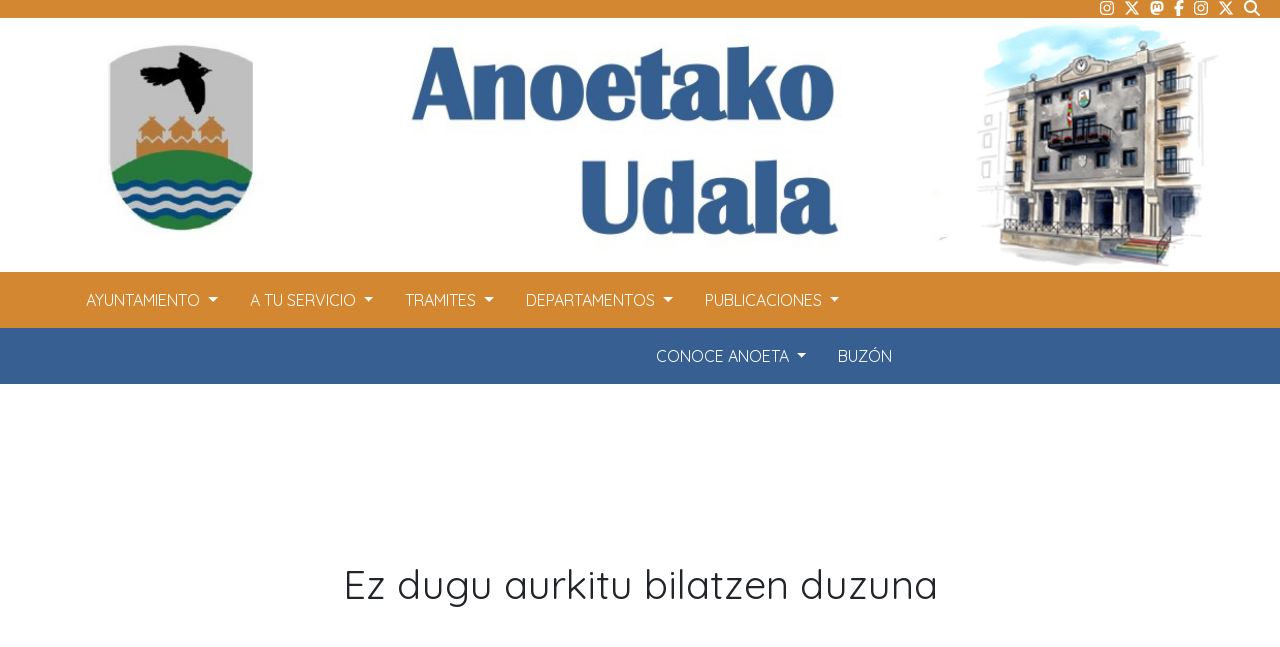

--- FILE ---
content_type: text/html; charset=UTF-8
request_url: https://www.anoeta.eus/es/komunikazio-galdetegia?p_p_id=82&p_p_lifecycle=1&p_p_state=normal&p_p_mode=view&_82_struts_action=%2Flanguage%2Fview&_82_redirect=%2Fes%2Fkomunikazio-galdetegia&_82_languageId=eu_ES
body_size: 6479
content:
<!DOCTYPE html>

<html lang="eu">

<head>

    <meta charset="utf-8">
<meta http-equiv="X-UA-Compatible" content="IE=edge">
<meta name="viewport" content="width=device-width, initial-scale=1">
<meta name="_token" content="ifVaSjo7qnfnLFXGYFaukwtRo6ZWn4rvifOc0DzW" />
<meta name="author" content="IZT Informatika zerbitzuak - www.izt.eus">
<meta name="copyright"
    content="Anoetako Udala" />

<meta name="robots" content="index,follow" />

<link rel="icon" type="image/png" href="/favicon.ico">

<title>Anoetako Udala</title>
<meta name="csrf-token" content="ifVaSjo7qnfnLFXGYFaukwtRo6ZWn4rvifOc0DzW">

<!-- Fonts -->
<link href="https://fonts.googleapis.com/css?family=Cabin:400,400italic,600,600italic,700,700italic"
    rel="stylesheet">
<link href="https://fonts.googleapis.com/css?family=Lato:400,400italic,700,700italic"
    rel="stylesheet">
<link href="/humphrey/libs/fontawesome/css/all.min.css" rel="stylesheet">

<!-- Styles -->
<link rel="stylesheet" href="//cdnjs.cloudflare.com/ajax/libs/fullcalendar/3.9.0/fullcalendar.css" />
<link href="https://www.anoeta.eus/basics/css/bootstrap.min.css" rel="stylesheet">

<link rel="stylesheet"
    href="https://cdnjs.cloudflare.com/ajax/libs/jqueryui/1.12.1/jquery-ui.min.css"
    integrity="sha512-aOG0c6nPNzGk+5zjwyJaoRUgCdOrfSDhmMID2u4+OIslr0GjpLKo7Xm0Ao3xmpM4T8AmIouRkqwj1nrdVsLKEQ=="
    crossorigin="anonymous" />
<link rel="stylesheet" href="/humphrey/libs/laraberg/css/laraberg.css">
<link rel="stylesheet" type="text/css"
    href="//cdn.jsdelivr.net/npm/slick-carousel@1.8.1/slick/slick.css" />
<link rel="stylesheet" type="text/css"
    href="//cdn.jsdelivr.net/npm/slick-carousel@1.8.1/slick/slick-theme.css" />
<link rel="stylesheet" href="https://www.anoeta.eus/basics/css/magnific-popup.css">
<link href="/humphrey/css/frontend.css" rel="stylesheet">
<link href="https://www.anoeta.eus/basics/css/front.css" rel="stylesheet">


    <link href="https://www.anoeta.eus/event_management/css/styles.css" rel="stylesheet">

<link href="https://www.anoeta.eus/basics/css/ckeditor5/ckeditor5.css" rel="stylesheet">


<style type="text/css" media="screen, print">
    </style>

    <link rel="stylesheet"
        href="https://fonts.googleapis.com/css?family=Quicksand:400,400italic,600,600italic,700,700italic">
    <link rel="stylesheet"
        href="https://fonts.googleapis.com/css?family=Quicksand:400,400italic,600,600italic,700,700italic">


<style>
    :root {
        --general-background-color: #ffffff;
        --primary-color: #d38731;
        --secondary-color: #375f91;
        --third-color: #3877d6;
        --text-primary-color: #ffffff;
        --header-subtitle-color: #000000;
        --header-title-color: #468b2d;
        --title-font: ;
        --title-font: ;
        --subtitle-font: ;
        --menu-font: ;
        --submenu-font: ;
        --headers-font: Quicksand;
        --header-subtitle-font: ;
        --header-title-font: ;
        --text-font: Quicksand;
        --theme_primary: #00A19A;
        --theme_secondary: #3c4b64;
    }

    .header-background::after {
        content: "";
        background: rgb(255, 255, 255);
        background: linear-gradient(180deg, rgba(255, 255, 255, 1) 0%, rgba(255, 255, 255, 0) 0%, rgba(255, 255, 255, 1) 100%), url(/);
        background-repeat: no-repeat;
        background-size: cover;
        top: 0;
        left: 0;
        bottom: 0;
        right: 0;
        position: fixed;
        z-index: -1;
    }
</style>


<script>
    window.App = {"csrfToken":"ifVaSjo7qnfnLFXGYFaukwtRo6ZWn4rvifOc0DzW","lang":"es"};
</script>

<link href="https://www.anoeta.eus/basics/css/ckeditor5/ckeditor5.css" rel="stylesheet">

</head>

<body class="template-3">
    <div class="header-background"></div>
    <div id='app'></div>

    <div class="container ">

        <nav class="navbar navbar-expand-lg top-menu pl-3 pr-4 pt-2 pb-2 d-none d-lg-block">

    <button class="navbar-toggler" type="button" data-toggle="collapse"
        data-target="#navbarSupportedContent" aria-controls="navbarSupportedContent"
        aria-expanded="false" aria-label="Toggle navigation">
        <span class="navbar-toggler-icon"></span>
    </button>

    <div class="collapse navbar-collapse content" id="navbarSupportedContent">
        <ul class="hidden-xs nav navbar-nav navbar-left language-switcher">
                    </ul>
        <ul class="hidden-xs nav navbar-nav navbar-left language-switcher">
                    </ul>
        <!-- WARNING ez erantsi ezer 'replaceLangsUl">' ondoren -->
        <ul class="hidden-xs nav navbar-nav navbar-left language-switcher replaceLangsUl">
                        
        </ul>        
                <ul class="nav navbar-nav navbar-right" id="menu-social-buttons">
            <li class="hidden-sm hidden-xs">
                    <a href="https://www.instagram.com/anoetakoudala" target="_blank"
                title="instagram-udala">
                <i class="fa-brands fa-instagram" aria-hidden="true"></i>
                <span class="sr-only">instagram-udala</span>
            </a>
            </li>
    <li class="hidden-sm hidden-xs">
                    <a href="https://x.com/anoetakoudala" target="_blank"
                title="X sarea - udala">
                <i class="fa-brands fa-x-twitter" aria-hidden="true"></i>
                <span class="sr-only">X sarea - udala</span>
            </a>
            </li>
    <li class="hidden-sm hidden-xs">
                    <a href="https://mastodon.eus/@anoetakoudala@bird.makeup" target="_self"
                title="mastodon">
                <i class="fa-brands fa-mastodon" aria-hidden="true"></i>
                <span class="sr-only">mastodon</span>
            </a>
            </li>
    <li class="hidden-sm hidden-xs">
                    <a href="https://www.facebook.com/anoetakoudala/" target="_blank"
                title="Facebook">
                <i class="fa-brands fa-facebook-f" aria-hidden="true"></i>
                <span class="sr-only">Facebook</span>
            </a>
            </li>
    <li class="hidden-sm hidden-xs">
                    <a href="https://www.instagram.com/anoeta.liburutegia" target="_blank"
                title="instagram-liburutegia">
                <i class="fa-brands fa-instagram" aria-hidden="true"></i>
                <span class="sr-only">instagram-liburutegia</span>
            </a>
            </li>
    <li class="hidden-sm hidden-xs">
                    <a href="https://x.com/AnoetaUL" target="_blank"
                title="X sarea - liburutegia">
                <i class="fa-brands fa-x-twitter" aria-hidden="true"></i>
                <span class="sr-only">X sarea - liburutegia</span>
            </a>
            </li>
            <li><a href="#" data-toggle="modal" data-target="#search-modal"
                    title="Buscar">
                    <i class="fa fa-search"
                        aria-hidden="true"></i>
                    <span class="sr-only">Buscar</span>
                </a>
            </li>
        </ul>
    </div>
</nav>

        <!-- Goiburu handia ikusteko aldaketak. Bakarrik template 3 denean eta testurik idatzi ez duenean gertatuko da-->
<div class="header-image clearfix"
     style="max-width:inherit !important" >
    <div class="col-md-12 p-0 d-block d-sm-none d-xs-none">
        <div class="d-flex align-items-center">
                            <div class="image  full-div-img ">
                                            <a href="https://www.anoeta.eus/es/portada"><img
                                src="/img/header-little-image.jpg"
                                alt="Goiburuko tituloa"
                                class=" img-fluid " /></a>
                                    </div>
                                </div>
    </div>
    <div class="col-md-12 d-none d-sm-block d-xs-block pl-0 pr-0">
        <div class="d-flex align-items-center ">
                            <!-- Goiburukoa zabaldu egingo da argazkia badu eta testurik idatzi ez badu (eta argazkia motakoa bada gorako if-ean ikuten dugun bezala)-->
                <div class="image  full-div-img ">
                                            <a href="https://www.anoeta.eus/es/portada">
                            <img src="/img/header-big-image.jpg"
                                alt="Goiburuko tituloa"
                                class="img-fluid   full-div-img mr-20 " />
                        </a>
                                    </div>
                                </div>
    </div>
</div>

        <nav class="navbar navbar-expand-lg navbar-dark main-menu">
    <div class="main-menu-container d-flex justify-content-between">
        
        <button class="navbar-toggler" type="button" data-target="#main_nav"
            title="Abrir menu principal"
            style="height: 60%; margin: auto 0;"> <span class="navbar-toggler-icon"></span>
        </button>
    </div>

    <div class="collapse navbar-collapse" id="main_nav">
                    <div class="container d-lg-none">
                <div class="row  w-100 justify-content-between">
                    <ul class="nav navbar-nav flex-row language-switcher replaceLangsUl ml-2">
                                            </ul>

                    <ul class="nav navbar-nav flex-row" id="menu-social-buttons">
                        <li class="hidden-sm hidden-xs">
                    <a href="https://www.instagram.com/anoetakoudala" target="_blank"
                title="instagram-udala">
                <i class="fa-brands fa-instagram" aria-hidden="true"></i>
                <span class="sr-only">instagram-udala</span>
            </a>
            </li>
    <li class="hidden-sm hidden-xs">
                    <a href="https://x.com/anoetakoudala" target="_blank"
                title="X sarea - udala">
                <i class="fa-brands fa-x-twitter" aria-hidden="true"></i>
                <span class="sr-only">X sarea - udala</span>
            </a>
            </li>
    <li class="hidden-sm hidden-xs">
                    <a href="https://mastodon.eus/@anoetakoudala@bird.makeup" target="_self"
                title="mastodon">
                <i class="fa-brands fa-mastodon" aria-hidden="true"></i>
                <span class="sr-only">mastodon</span>
            </a>
            </li>
    <li class="hidden-sm hidden-xs">
                    <a href="https://www.facebook.com/anoetakoudala/" target="_blank"
                title="Facebook">
                <i class="fa-brands fa-facebook-f" aria-hidden="true"></i>
                <span class="sr-only">Facebook</span>
            </a>
            </li>
    <li class="hidden-sm hidden-xs">
                    <a href="https://www.instagram.com/anoeta.liburutegia" target="_blank"
                title="instagram-liburutegia">
                <i class="fa-brands fa-instagram" aria-hidden="true"></i>
                <span class="sr-only">instagram-liburutegia</span>
            </a>
            </li>
    <li class="hidden-sm hidden-xs">
                    <a href="https://x.com/AnoetaUL" target="_blank"
                title="X sarea - liburutegia">
                <i class="fa-brands fa-x-twitter" aria-hidden="true"></i>
                <span class="sr-only">X sarea - liburutegia</span>
            </a>
            </li>
                                                    <li><a href="#" data-toggle="modal" data-target="#search-modal"
                                    title="Buscar"><i
                                        class="fa fa-search"></i></button></a>
                            </li>
                                            </ul>
                </div>

                            </div>
        
        <hr class="d-lg-none">
        <ul class="navbar-nav">
                        <!-- $mainMenuItem->style != megamenu -->
<li class="nav-item dropdown">
    <a class="nav-link dropdown-toggle" data-toggle="dropdown" href="#">
        AYUNTAMIENTO
            </a>
            <ul class="dropdown-menu ">
                            <li>
                    <a class="dropdown-item "
                        target="_self"
                        href="/es/pagina/saludo-el-alcalde">Saludo el alcalde
                        </a>
                                    </li>
                            <li>
                    <a class="dropdown-item "
                        target="_self"
                        href="/es/pagina/corporacion-municipal-3">Corporación municipal
                        </a>
                                    </li>
                            <li>
                    <a class="dropdown-item dropdown-toggle"
                        target="_self"
                        href="#">Elecciones
                        &raquo;</a>
                                            <ul class="submenu dropdown-menu">
                                                            <li>
                                    <a class="dropdown-item "
                                        target="_self"
                                        href="/eu/orria/resultados-de-las-elecciones-municipales-2023">2023
                                        </a>
                                    
                                                                    </li>
                                                            <li>
                                    <a class="dropdown-item "
                                        target="_self"
                                        href="/eu/orria/resultados-de-las-elecciones-municipales-2019">2019
                                        </a>
                                    
                                                                    </li>
                                                            <li>
                                    <a class="dropdown-item "
                                        target="_self"
                                        href="/eu/orria/resultados-de-las-elecciones-municipales-2015">2015
                                        </a>
                                    
                                                                    </li>
                                                            <li>
                                    <a class="dropdown-item "
                                        target="_self"
                                        href="/eu/orria/resultados-de-las-elecciones-municipales-2011">2011
                                        </a>
                                    
                                                                    </li>
                                                    </ul>
                                    </li>
                            <li>
                    <a class="dropdown-item dropdown-toggle"
                        target="_self"
                        href="#">Actas plenarias
                        &raquo;</a>
                                            <ul class="submenu dropdown-menu">
                                                            <li>
                                    <a class="dropdown-item "
                                        target="_self"
                                        href="/eu/orria/actas-de-los-plenos-de-2023">2023
                                        </a>
                                    
                                                                    </li>
                                                            <li>
                                    <a class="dropdown-item "
                                        target="_self"
                                        href="/es/pagina/acta-de-los-plenos-2024">2024
                                        </a>
                                    
                                                                    </li>
                                                            <li>
                                    <a class="dropdown-item "
                                        target="_self"
                                        href="/es/pagina/acta-de-los-plenos-2025">2025
                                        </a>
                                    
                                                                    </li>
                                                    </ul>
                                    </li>
                    </ul>
    </li>
<!-- $mainMenuItem->style == megamenu // -->
                    <!-- $mainMenuItem->style != megamenu -->
<li class="nav-item dropdown">
    <a class="nav-link dropdown-toggle" data-toggle="dropdown" href="#">
        A TU SERVICIO
            </a>
            <ul class="dropdown-menu ">
                            <li>
                    <a class="dropdown-item dropdown-toggle"
                        target="_self"
                        href="/es/pagina/ordenanzas-generales-1">Ordenanzas generales
                        &raquo;</a>
                                            <ul class="submenu dropdown-menu">
                                                            <li>
                                    <a class="dropdown-item "
                                        target="_self"
                                        href="/es/pagina/ordenanzas-generales-1">Ordenanzas generales
                                        </a>
                                    
                                                                    </li>
                                                            <li>
                                    <a class="dropdown-item "
                                        target="_self"
                                        href="/es/pagina/ordenanzas-fiscales-1">Ordenanzas fiscales
                                        </a>
                                    
                                                                    </li>
                                                    </ul>
                                    </li>
                            <li>
                    <a class="dropdown-item dropdown-toggle"
                        target="_self"
                        href="/eu/orria/presupuestos">Información economico-financiera
                        &raquo;</a>
                                            <ul class="submenu dropdown-menu">
                                                            <li>
                                    <a class="dropdown-item "
                                        target="_self"
                                        href="/eu/orria/presupuestos">Presupuestos
                                        </a>
                                    
                                                                    </li>
                                                            <li>
                                    <a class="dropdown-item "
                                        target="_self"
                                        href="/es/portada">Cuentas anuales
                                        </a>
                                    
                                                                    </li>
                                                    </ul>
                                    </li>
                            <li>
                    <a class="dropdown-item "
                        target="_self"
                        href="/es/perfil-del-contratante">Perfil del contratante
                        </a>
                                    </li>
                            <li>
                    <a class="dropdown-item "
                        target="_self"
                        href="/es/pagina/convenios-1">Convenios
                        </a>
                                    </li>
                            <li>
                    <a class="dropdown-item "
                        target="_self"
                        href="/es/pagina/tablon-de-anuncios-1">Tablon de anuncios
                        </a>
                                    </li>
                            <li>
                    <a class="dropdown-item "
                        target="_self"
                        href="/es/pagina/portal-de-transparencia">Portal de transparencia
                        </a>
                                    </li>
                            <li>
                    <a class="dropdown-item "
                        target="_self"
                        href="/es/pagina/subvenciones-1">Subvenciónes
                        </a>
                                    </li>
                            <li>
                    <a class="dropdown-item "
                        target="_self"
                        href="/es/pagina/objetos-perdidos">Objetos perdidos
                        </a>
                                    </li>
                    </ul>
    </li>
<!-- $mainMenuItem->style == megamenu // -->
                    <!-- $mainMenuItem->style != megamenu -->
<li class="nav-item dropdown">
    <a class="nav-link dropdown-toggle" data-toggle="dropdown" href="#">
        TRAMITES
            </a>
            <ul class="dropdown-menu ">
                            <li>
                    <a class="dropdown-item "
                        target="_self"
                        href="https://uzt.gipuzkoa.eus/WAS/AYTO/USCServicioCiudadanoVer15WEB/home.do?ayto=010&amp;hizkuntza=EU">Ayuntamiento online
                        </a>
                                    </li>
                            <li>
                    <a class="dropdown-item "
                        target="_self"
                        href="https://www.euskadi.eus/y22-pay/eu/p12uiPaymentWar/p12uiRPCDispatcherServlet?p12iIdioma=eu">Mis pagos
                        </a>
                                    </li>
                            <li>
                    <a class="dropdown-item "
                        target="_self"
                        href="/es/pagina/hojas-de-solicitud-1">Hojas de solicitud
                        </a>
                                    </li>
                    </ul>
    </li>
<!-- $mainMenuItem->style == megamenu // -->
                    <!-- $mainMenuItem->style != megamenu -->
<li class="nav-item dropdown">
    <a class="nav-link dropdown-toggle" data-toggle="dropdown" href="#">
        DEPARTAMENTOS
            </a>
            <ul class="dropdown-menu ">
                            <li>
                    <a class="dropdown-item "
                        target="_self"
                        href="/es/pagina/servicios-sociales-2">Servicios sociales
                        </a>
                                    </li>
                            <li>
                    <a class="dropdown-item "
                        target="_self"
                        href="/es/pagina/cultura-2">Cultura
                        </a>
                                    </li>
                            <li>
                    <a class="dropdown-item "
                        target="_self"
                        href="/eu/orria/euskara-esp">Euskara
                        </a>
                                    </li>
                            <li>
                    <a class="dropdown-item "
                        target="_self"
                        href="/es/pagina/deporte">Deporte
                        </a>
                                    </li>
                            <li>
                    <a class="dropdown-item "
                        target="_self"
                        href="/es/pagina/medio-ambiente-2">Medio ambiente
                        </a>
                                    </li>
                            <li>
                    <a class="dropdown-item "
                        target="_self"
                        href="/es/pagina/juzgado-de-paz-y-registro">Juzgado de paz y registro
                        </a>
                                    </li>
                            <li>
                    <a class="dropdown-item "
                        target="_self"
                        href="/es/pagina/juventud">Juventud
                        </a>
                                    </li>
                            <li>
                    <a class="dropdown-item "
                        target="_self"
                        href="/es/pagina/igualdad">Igualdad
                        </a>
                                    </li>
                            <li>
                    <a class="dropdown-item "
                        target="_self"
                        href="/es/pagina/diversidad">Diversidad
                        </a>
                                    </li>
                            <li>
                    <a class="dropdown-item "
                        target="_self"
                        href="/es/pagina/urbanismo">Urbanismo
                        </a>
                                    </li>
                            <li>
                    <a class="dropdown-item "
                        target="_self"
                        href="/es/pagina/casa-de-las-mujeres-de-tolosaldea">Casa de las mujeres de Tolosaldea
                        </a>
                                    </li>
                    </ul>
    </li>
<!-- $mainMenuItem->style == megamenu // -->
                    <!-- $mainMenuItem->style != megamenu -->
<li class="nav-item dropdown">
    <a class="nav-link dropdown-toggle" data-toggle="dropdown" href="#">
        PUBLICACIONES
            </a>
            <ul class="dropdown-menu ">
                            <li>
                    <a class="dropdown-item "
                        target="_self"
                        href="/eu/orria/publicaciones-berriak-berri">BERRIAK BERRI
                        </a>
                                    </li>
                            <li>
                    <a class="dropdown-item "
                        target="_self"
                        href="/es/pagina/publicaciones-basagain-1">Basagain
                        </a>
                                    </li>
                            <li>
                    <a class="dropdown-item "
                        target="_self"
                        href="/es/pagina/caserio-1">Caserio de Anoeta
                        </a>
                                    </li>
                            <li>
                    <a class="dropdown-item "
                        target="_self"
                        href="/es/pagina/publicaciones-herri-sinesmenak-1">Creencias populares
                        </a>
                                    </li>
                            <li>
                    <a class="dropdown-item "
                        target="_self"
                        href="/es/pagina/publicaciones-berripapera-1">berripapera
                        </a>
                                    </li>
                            <li>
                    <a class="dropdown-item "
                        target="_self"
                        href="/es/pagina/ahotsakeusanoeta-1">Ahotsak.eus/Anoeta.
                        </a>
                                    </li>
                    </ul>
    </li>
<!-- $mainMenuItem->style == megamenu // -->
</ul>
        <div class="d-lg-none">
            <hr><ul class="navbar-nav">
                        <!-- $mainMenuItem->style != megamenu -->
<li class="nav-item dropdown">
    <a class="nav-link dropdown-toggle" data-toggle="dropdown" href="#">
        CONOCE ANOETA
            </a>
            <ul class="dropdown-menu ">
                            <li>
                    <a class="dropdown-item "
                        target="_self"
                        href="/es/pagina/como-llegar-1">Como llegar
                        </a>
                                    </li>
                            <li>
                    <a class="dropdown-item dropdown-toggle"
                        target="_self"
                        href="#">Historia y patrimonio
                        &raquo;</a>
                                            <ul class="submenu dropdown-menu">
                                                            <li>
                                    <a class="dropdown-item "
                                        target="_self"
                                        href="/es/pagina/historia-esp-1">Historia_esp
                                        </a>
                                    
                                                                    </li>
                                                            <li>
                                    <a class="dropdown-item "
                                        target="_self"
                                        href="/es/pagina/historia-contemporanea-1">Historia contemporanea
                                        </a>
                                    
                                                                    </li>
                                                            <li>
                                    <a class="dropdown-item "
                                        target="_self"
                                        href="/es/pagina/caserio-1">Caserio
                                        </a>
                                    
                                                                    </li>
                                                            <li>
                                    <a class="dropdown-item "
                                        target="_self"
                                        href="/es/pagina/historia-del-planeamiento-urbano-1">Historia del planeamiento urbano
                                        </a>
                                    
                                                                    </li>
                                                            <li>
                                    <a class="dropdown-item "
                                        target="_self"
                                        href="/es/pagina/patrimonio-1">Patrimonio
                                        </a>
                                    
                                                                    </li>
                                                            <li>
                                    <a class="dropdown-item "
                                        target="_self"
                                        href="/es/pagina/patrimonio-linguistico-1">Patrimonio linguistico
                                        </a>
                                    
                                                                    </li>
                                                    </ul>
                                    </li>
                            <li>
                    <a class="dropdown-item "
                        target="_self"
                        href="/es/pagina/anoeta-en-cifras-1">Anoeta en cifras
                        </a>
                                    </li>
                            <li>
                    <a class="dropdown-item "
                        target="_self"
                        href="/es/pagina/aldea-basagain-1">Aldea Basagain
                        </a>
                                    </li>
                            <li>
                    <a class="dropdown-item "
                        target="_self"
                        href="/es/pagina/camino-santiago-1">Camino Santiago
                        </a>
                                    </li>
                            <li>
                    <a class="dropdown-item "
                        target="_self"
                        href="/es/pagina/fiestas-y-celebraciones-1">Fiestas y celebraciones
                        </a>
                                    </li>
                            <li>
                    <a class="dropdown-item "
                        target="_self"
                        href="/es/pagina/guia-de-recursos-municipales-1">Guia de recursos municipales
                        </a>
                                    </li>
                    </ul>
    </li>
<!-- $mainMenuItem->style == megamenu // -->
        <li class="nav-item">
    <a class="nav-link "
        href="/eu/orria/buzon" target="_self">
        BUZÓN
    </a>
</li>
</ul>
        </div>

            </div> <!-- navbar-collapse.// -->
</nav>

        <nav class="navbar navbar-expand-lg navbar-dark second-menu">
        <button class="navbar-toggler" type="button" data-toggle="collapse" data-target="#second_nav"
            title="Abrir menu secundario">
            <span class="navbar-toggler-icon"></span>
        </button>
        <div class="collapse navbar-collapse content" id="second_nav">

            <ul class="navbar-nav">
                        <!-- $mainMenuItem->style != megamenu -->
<li class="nav-item dropdown">
    <a class="nav-link dropdown-toggle" data-toggle="dropdown" href="#">
        CONOCE ANOETA
            </a>
            <ul class="dropdown-menu ">
                            <li>
                    <a class="dropdown-item "
                        target="_self"
                        href="/es/pagina/como-llegar-1">Como llegar
                        </a>
                                    </li>
                            <li>
                    <a class="dropdown-item dropdown-toggle"
                        target="_self"
                        href="#">Historia y patrimonio
                        &raquo;</a>
                                            <ul class="submenu dropdown-menu">
                                                            <li>
                                    <a class="dropdown-item "
                                        target="_self"
                                        href="/es/pagina/historia-esp-1">Historia_esp
                                        </a>
                                    
                                                                    </li>
                                                            <li>
                                    <a class="dropdown-item "
                                        target="_self"
                                        href="/es/pagina/historia-contemporanea-1">Historia contemporanea
                                        </a>
                                    
                                                                    </li>
                                                            <li>
                                    <a class="dropdown-item "
                                        target="_self"
                                        href="/es/pagina/caserio-1">Caserio
                                        </a>
                                    
                                                                    </li>
                                                            <li>
                                    <a class="dropdown-item "
                                        target="_self"
                                        href="/es/pagina/historia-del-planeamiento-urbano-1">Historia del planeamiento urbano
                                        </a>
                                    
                                                                    </li>
                                                            <li>
                                    <a class="dropdown-item "
                                        target="_self"
                                        href="/es/pagina/patrimonio-1">Patrimonio
                                        </a>
                                    
                                                                    </li>
                                                            <li>
                                    <a class="dropdown-item "
                                        target="_self"
                                        href="/es/pagina/patrimonio-linguistico-1">Patrimonio linguistico
                                        </a>
                                    
                                                                    </li>
                                                    </ul>
                                    </li>
                            <li>
                    <a class="dropdown-item "
                        target="_self"
                        href="/es/pagina/anoeta-en-cifras-1">Anoeta en cifras
                        </a>
                                    </li>
                            <li>
                    <a class="dropdown-item "
                        target="_self"
                        href="/es/pagina/aldea-basagain-1">Aldea Basagain
                        </a>
                                    </li>
                            <li>
                    <a class="dropdown-item "
                        target="_self"
                        href="/es/pagina/camino-santiago-1">Camino Santiago
                        </a>
                                    </li>
                            <li>
                    <a class="dropdown-item "
                        target="_self"
                        href="/es/pagina/fiestas-y-celebraciones-1">Fiestas y celebraciones
                        </a>
                                    </li>
                            <li>
                    <a class="dropdown-item "
                        target="_self"
                        href="/es/pagina/guia-de-recursos-municipales-1">Guia de recursos municipales
                        </a>
                                    </li>
                    </ul>
    </li>
<!-- $mainMenuItem->style == megamenu // -->
        <li class="nav-item">
    <a class="nav-link "
        href="/eu/orria/buzon" target="_self">
        BUZÓN
    </a>
</li>
</ul>
        </div> <!-- navbar-collapse.// -->
    </nav>

    </div>
    <!--//END all main structure wrapper container -->

    <script>
    var LANGUAGE = "es";
</script>
<!-- Scripts -->
<script src="https://www.anoeta.eus/humphrey/js/translations_es.js"></script>

<script src="https://www.anoeta.eus/basics/js/jquery.min.js"></script>
<script src="https://cdn.jsdelivr.net/npm/popper.js@1.16.1/dist/umd/popper.min.js"
    integrity="sha384-9/reFTGAW83EW2RDu2S0VKaIzap3H66lZH81PoYlFhbGU+6BZp6G7niu735Sk7lN"
    crossorigin="anonymous"></script>
<script src="/humphrey/libs/moment/min/moment.min.js"></script>

<script type="text/javascript" src="//cdn.jsdelivr.net/npm/slick-carousel@1.8.1/slick/slick.min.js">
</script>
<script src="https://www.anoeta.eus/basics/js/bootstrap.min.js"></script>

<script>
    $(document).ready(function($) {
        $(".navbar-toggler").click(function() {
            if ($("#main_nav").hasClass("show")) {
                $("#main_nav").removeClass("show");
            } else {
                $("#main_nav").addClass("show");
            }
        });

        $(".lightbox").click(function(event) {
            event.preventDefault();
            if ($(this).attr("href") != "undefined") {
                document.getElementById("lightbox_target").src = "";
                document.getElementById("lightbox_target").src = $(this).attr(
                    "href");
            }
            $("#xslightmodal").modal("show");
        });

        $("#xslightmodal").on("shown.bs.modal", function() {
            $("#lightbox_close").trigger("focus");
        });

        $('.responsive').slick({
            dots: true,
            infinite: false,
            speed: 300,
            slidesToShow: 4,
            responsive: [{
                    breakpoint: 1024,
                    settings: {
                        slidesToShow: 3,
                        infinite: true
                    }
                },
                {
                    breakpoint: 600,
                    settings: {
                        slidesToShow: 1
                    }
                },
                {
                    breakpoint: 300,
                    settings: "unslick"
                }
            ]
        });
    });
</script>
<script src="https://www.anoeta.eus/basics/js/select2.min.js"></script>

<script src="https://www.anoeta.eus/humphrey/js/front.js"></script>
<script src="https://www.anoeta.eus/basics/js/jquery-ui.min.js"></script>
<script src="https://www.anoeta.eus/basics/js/theme.js"></script>
<script src="https://www.anoeta.eus/event_management/js/front.js"></script>

<script defer src="/humphrey/libs/fontawesome/js/all.js"></script>
<script src="https://www.anoeta.eus/basics/js/jquery.magnific-popup.js"></script>

<script src='//cdnjs.cloudflare.com/ajax/libs/moment.js/2.18.1/moment.min.js'></script>

<script src="//cdnjs.cloudflare.com/ajax/libs/fullcalendar/3.10.2/fullcalendar.min.js"
    integrity="sha512-o0rWIsZigOfRAgBxl4puyd0t6YKzeAw9em/29Ag7lhCQfaaua/mDwnpE2PVzwqJ08N7/wqrgdjc2E0mwdSY2Tg=="
    crossorigin="anonymous" referrerpolicy="no-referrer"></script>

<script src="//cdnjs.cloudflare.com/ajax/libs/fullcalendar/3.10.2/locale-all.min.js"
    integrity="sha512-L0BJbEKoy0y4//RCPsfL3t/5Q/Ej5GJo8sx1sDr56XdI7UQMkpnXGYZ/CCmPTF+5YEJID78mRgdqRCo1GrdVKw=="
    crossorigin="anonymous" referrerpolicy="no-referrer"></script>

<script>
    //Funtzioa existitzen bada
    if (typeof window['loadCalendar'] === 'function') {
        loadCalendar('es');
    }
    $(document).ready(function() {
        $('.image-link').magnificPopup({
            type: 'image'
        });
        $('.image-link-group').magnificPopup({
            delegate: 'a',
            type: 'image',
            gallery: {
                enabled: true,
                navigateByImgClick: true,
                preload: [0, 1] // Will preload 0 - before current, and 1 after the current image
            }
        });
    });
</script>

    <script src="/humphrey/js/front.js"></script>

    
    <h1 style="text-align: center; padding: 10% 0;" class="mt-5">Ez dugu aurkitu bilatzen duzuna
    </h1>
<link href="https://www.anoeta.eus/basics/css/cookie-consent.css" rel="stylesheet">

<div role="dialog" aria-labelledby="lcc-modal-alert-label" aria-describedby="lcc-modal-alert-desc" aria-modal="true" class="lcc-modal lcc-modal--alert js-lcc-modal js-lcc-modal-alert" style="display: none;"
     data-cookie-key="__cookie_consent"
     data-cookie-value-analytics="2"
     data-cookie-value-marketing="3"
     data-cookie-value-both="true"
     data-cookie-value-none="false"
     data-cookie-expiration-days="365"
     data-gtm-event="cookie_refresh"
     data-ignored-paths=""
>
    <div class="lcc-modal__content">
        <h2 id="lcc-modal-alert-label" class="lcc-modal__title">
            Esta web utiliza cookies
        </h2>
        <p id="lcc-modal-alert-desc" class="lcc-text">
            Esta web utiliza cookies para mejorar la esperiencia del usuario. Haciendo click en `Aceptar` aceptas el uso de esta cookies.
        </p>
    </div>
    <div class="lcc-modal__actions">
        <button type="button" class="lcc-button lcc-button--link js-lcc-settings-toggle">
            Configuración
        </button>
        <button type="button" class="lcc-button js-lcc-accept">
            Aceptar
        </button>
    </div>
</div>

<div role="dialog" aria-labelledby="lcc-modal-settings-label" aria-describedby="lcc-modal-settings-desc" aria-modal="true" class="lcc-modal lcc-modal--settings js-lcc-modal js-lcc-modal-settings" style="display: none;">
    <button class="lcc-modal__close js-lcc-settings-toggle" type="button">
        <span class="lcc-u-sr-only">
            Cerrar
        </span>
        &times;
    </button>
    <div class="lcc-modal__content">
        <div class="lcc-modal__content">
            <h2 id="lcc-modal-settings-label" class="lcc-modal__title">
                Configuracón de cookies
            </h2>
            <p id="lcc-modal-settings-desc" class="lcc-text">
                Nuestra web contiene dos niveles de cookies. Puedes ajustar tus preferencias en cualquier momento. Si quieres más informacion sobre las cookies y las cookies que nosotros almacenamos, por favor lea la <a href="">política de cookies</a>.
            </p>
            <div class="lcc-modal__section lcc-u-text-center">
                <button type="button" class="lcc-button js-lcc-accept">
                    Aceptar todas las cookies
                </button>
            </div>
            <div class="lcc-modal__section">
                <label for="lcc-checkbox-essential" class="lcc-label">
                    <input type="checkbox" id="lcc-checkbox-essential" disabled="disabled" checked="checked">
                    <span>Cookies funcionales</span>
                </label>
                <p class="lcc-text">
                    Cookies esenciales para verificar las funciones de la web y tus preferencias (ejemp. lenguaje, región) guardadas.
                </p>
            </div>
            <div class="lcc-modal__section">
                <label for="lcc-checkbox-analytics" class="lcc-label">
                    <input type="checkbox" id="lcc-checkbox-analytics">
                    <span>Cookies analíticos</span>
                </label>
                <p class="lcc-text">
                    Permitir analizar el uso de la web para mejorar la esperiencia de los visitantes.
                </p>
            </div>
            <div class="lcc-modal__section" style="display: none">
                <label for="lcc-checkbox-marketing" class="lcc-label">
                    <input type="checkbox" id="lcc-checkbox-marketing">
                    <span>Cookies de marketing</span>
                </label>
                <p class="lcc-text">
                    --
                </p>
            </div>
        </div>
    </div>
    <div class="lcc-modal__actions">
        <button type="button" class="lcc-button lcc-button--link js-lcc-settings-toggle">
            Cancelar
        </button>
        <button type="button" class="lcc-button js-lcc-settings-save">
            Guardar
        </button>
    </div>
</div>

<div class="lcc-backdrop js-lcc-backdrop" style="display: none;"></div>
<script type="text/javascript" src="https://www.anoeta.eus/basics/js/cookie-consent.js"></script>
</body>

</html>


--- FILE ---
content_type: text/css
request_url: https://www.anoeta.eus/humphrey/css/frontend.css
body_size: 11655
content:
.no-p{padding:0}.p-l-0{padding-left:0}.mt5{margin-top:5px}.mt10{margin-top:10px}.mt14{margin-top:14px}.mt15{margin-top:15px}.mt20{margin-top:20px}.mt40{margin-top:40px}.mt80{margin-top:80px}.mt100{margin-top:100px}.ml5{margin-left:5px}.ml10{margin-left:10px}.ml15{margin-left:15px}.ml20{margin-left:20px}.ml40{margin-left:40px}.ml80{margin-left:80px}.ml100{margin-right:100px}.mr5{margin-right:5px}.mr10{margin-right:10px}.mr15{margin-right:15px}.mr20{margin-right:20px}.mr40{margin-right:40px}.mr80{margin-right:80px}.mr100{margin-right:100px}.mb5{margin-bottom:5px}.mb10{margin-bottom:10px}.mb15{margin-bottom:15px}.mb20{margin-bottom:20px}.mb40{margin-bottom:40px}.mb80{margin-bottom:80px}.mb100{margin-bottom:100px}.ml15-mr-10{margin-left:15px;margin-right:-10px}.mr-5{margin-right:-5px}.mr-10{margin-right:-10px}.mr-15{margin-right:-15px}.mr-20{margin-right:-20px}.mr-60{margin-right:-60px}.ml-5{margin-left:-5px}.ml-10{margin-left:-10px}.ml-15{margin-left:-15px}.ml-20{margin-left:-20px}.ml-60{margin-left:-60px}.pl40{padding-left:40px}.bordered-left-low{border-left:1px solid #fff}.bordered-left-gray{border-left:1px solid rgba(0,0,0,.1)}body{background:var(--general-background-color);font-family:var(--text-font)}.container.home{min-height:100vh;position:relative}a,a:focus{text-decoration:none}a,a:focus,a:hover{color:var(--primary-color)}a:hover{text-decoration:underline;background:none}#epd a{color:#fff}@media (min-width:768px) and (max-width:992px){.contents-block-grid .col-sm-12,.contents-block-grid .col-xs-12{margin-bottom:5px}}@media (max-width:768px){.contents-block-grid .col-sm-12,.contents-block-grid .col-xs-12{margin-bottom:5px}}.container{background:none!important;padding:0}.container-background{min-height:75vh;background:#fff!important;padding:10px 2px}@media (min-width:768px) and (max-width:992px){.sidebar-block{margin-top:60px}}@media (max-width:768px){.sidebar-block{margin-top:60px}}.title{font-family:var(--headers-font)}h2.section-title{background:#000;color:#fff;font-size:25px;padding:3px 0 5px 5px;margin-top:20px}.fa-1-9x{font-size:1.9em}.gallery{margin-top:20px}.gallery .row{-webkit-box-pack:center;-ms-flex-pack:center;justify-content:center;width:100%}.gallery .row .group{margin-bottom:5px}.gallery .row .caption{padding:0;margin:0;color:#7d7d7d}ul.files{margin-top:20px;padding:0;list-style:none}ul.files li{margin-bottom:5px}ul.files li a{font-size:16px;color:#3d3d3d}ul.files li a:hover{text-decoration:none;font-weight:700}div.right-menu{margin-top:25px}div.right-menu h3{color:var(--primary-color);font-family:var(--headers-font)}div.right-menu ul{-ms-flex-wrap:nowrap!important;flex-wrap:nowrap!important}div.right-menu ul li.first-level{border:1px solid var(--primary-color);font-family:var(--text-font);margin:2px 0}div.right-menu ul li.first-level a{color:var(--text-primary-color);background-color:var(--primary-color);display:block;width:100%;padding:2px 0 2px 5px}div.right-menu ul li.first-level a.selected-menu-child{background-color:var(--secondary-color);border:var(--secondary-color)}div.right-menu ul .dropdown{position:relative}div.right-menu ul ul.dropdown-menu{border-radius:0;margin:0;padding:0;margin-left:10px;-webkit-padding-start:0!important;padding-inline-start:0!important;position:static;border:none;width:100%}div.right-menu ul ul.dropdown-menu.show{display:-webkit-box;display:-ms-flexbox;display:flex;-ms-flex-wrap:wrap;flex-wrap:wrap;position:inherit!important;inset:0!important;-webkit-transform:none!important;transform:none!important}div.right-menu ul ul.dropdown-menu li.second-level{border:none;padding:0;padding-right:.5rem;display:list-item;text-align:-webkit-match-parent}div.right-menu ul ul.dropdown-menu li.second-level a{color:#000!important;background-color:#fff!important}div.right-menu ul ul.dropdown-menu li.second-level a.selected-menu-child,div.right-menu ul ul.dropdown-menu li.second-level ul li a.selected-menu-child{color:var(--primary-color)!important}div.right-menu ul ul.dropdown-menu .dropdown-item{white-space:normal!important}#search-modal .btn{background:#474747;color:#fff;border-color:#474747;border-radius:0;font-weight:700;margin-top:5px}#search-modal .form-control{border:2px solid #474747;border-radius:0}.modal{z-index:99999999999999}#contact-alerts-hidden,#notification-message{display:none}ul.pager{text-align:right}ul.pager li>a{color:#000}ul.pager li>a,ul.pager li>span{border-radius:0}.pagination{float:right;width:100%;-ms-flex-wrap:wrap;flex-wrap:wrap;-webkit-box-pack:center;-ms-flex-pack:center;justify-content:center}.pagination li a{color:#000}.pagination>.active>span{background:var(--primary-color)!important;color:#fff;border-color:#ccc!important}.pagination-wrapper{text-align:right}.btn,.form-control{border-radius:0}.btn-primary,.btn-primary.active,.btn-primary.focus,.btn-primary:hover{background:var(--primary-color);border-color:var(--primary-color)}@media (min-width:992px) and (max-width:1400px){.filter-button{margin-top:5px}}@media (min-width:1400px){.filter-button{margin-top:5px}}@media (max-width:768px){.filter-menu-btn{width:100%;display:block;margin-top:6px}}fieldset{border:1px solid #ccc;margin:15px 0;min-width:0;padding:0 10px 5px}fieldset .conditions{font-size:11px;color:#444}legend{border-bottom:0;font-size:18px;margin-bottom:10px;padding:7px 0 0;width:inherit}.carousel-caption{padding-bottom:24px;background:#000 none repeat scroll 0 0;bottom:0;color:#fff;left:0;padding:12px 3px 24px;position:absolute;right:0;text-align:center;text-shadow:0 1px 2px rgba(0,0,0,.6);width:100%;z-index:10;opacity:.7}.carousel-caption a{color:inherit;text-decoration:none}.carousel-caption a:hover{text-decoration:underline;color:#ccc}.carousel-caption .btn.btn-outline-primary{display:none!important}.carousel-indicators{bottom:0;margin-bottom:1px;left:0;list-style:outside none none;margin-left:0;padding-left:0;position:absolute;text-align:center;width:100%;z-index:15}.carousel-item{position:relative;width:100%;overflow:hidden}.carousel-item img{width:100%;height:auto}@media (min-width:992px){.carousel-item .big-image{display:block}.carousel-item .little-image{display:none}}@media (max-width:992px){.carousel-item .big-image{display:none}.carousel-item .little-image{display:block;max-width:50vw;height:100%}.carousel-item .image-widget .little-image{max-width:100vw}.carousel-item .carousel-item a{font-size:.8rem}}.image-widget .image-gallery{z-index:20;position:relative}.image-widget .image-gallery .background{position:fixed;top:0;right:0;bottom:0;left:0;background-color:#6b7280;opacity:.75;-webkit-transition-property:opacity;transition-property:opacity;-webkit-transition-timing-function:cubic-bezier(.4,0,.2,1);transition-timing-function:cubic-bezier(.4,0,.2,1);-webkit-transition-duration:.3s;transition-duration:.3s}.image-widget .image-gallery .ig-container{overflow-y:auto;position:fixed;top:0;right:0;bottom:0;left:0;z-index:30;width:100vw;height:100vh}.image-widget .image-gallery .ig-container .btn-close{position:absolute;top:1.5rem;right:2rem;z-index:40}@media (min-width:768px){.image-widget .image-gallery .ig-container .btn-close{top:4rem;right:7rem}}.image-widget .image-gallery .ig-container .ig-content{display:-webkit-box;display:-ms-flexbox;display:flex;padding:1rem;-webkit-box-pack:center;-ms-flex-pack:center;justify-content:center;-webkit-box-align:end;-ms-flex-align:end;align-items:flex-end;max-height:100%;text-align:center}@media (min-width:640px){.image-widget .image-gallery .ig-container .ig-content{padding:0;-webkit-box-align:center;-ms-flex-align:center;align-items:center}}.image-widget .image-gallery .ig-container .ig-content>div{overflow:hidden;position:relative;width:100%;-webkit-transition-property:all;transition-property:all;-webkit-transition-timing-function:cubic-bezier(.4,0,.2,1);transition-timing-function:cubic-bezier(.4,0,.2,1);-webkit-transition-duration:.3s;transition-duration:.3s;height:90vh;padding:1rem;padding-top:3.5rem;height:100%}@media (min-width:640px){.image-widget .image-gallery .ig-container .ig-content>div{margin:5vh auto;width:91.666667%}}.image-widget .image-gallery .ig-container .ig-content>div .ig-slick{height:100%}.image-widget .image-gallery .ig-container .ig-content>div .slick-initialized .slick-slide{display:-webkit-box;display:-ms-flexbox;display:flex}.image-widget .image-gallery .ig-container .ig-content>div .img-container{width:-webkit-fit-content;width:-moz-fit-content;width:fit-content;margin:auto;max-height:90vh}.image-widget .image-gallery .ig-container .ig-content>div .img{width:auto;height:auto;max-height:90vh}.social-entry{margin-top:20px;margin-right:10px;float:left;width:auto}.social-entry .links-entry{margin-top:40px;background:#f7f7f7;padding:5px}.social-entry h4{color:#156102;font-size:1.5em;font-weight:700;text-align:center}.social-entry a{font-style:italic}.social-entry a:hover{color:#156102}.social-entry ul{list-style:none;padding:0}.social-entry .btn-share-whatsapp{font-size:.8em;padding:1px 5px;background:green;color:#fff}.social-entry .btn-share-telegram{font-size:.8em;background:#1277ff;color:#fff;padding:4px 10px!important;line-height:1!important;margin-left:1px}.panel-production .tabbable{height:300px;overflow:scroll}.featured-documents .featured-document{-webkit-box-shadow:rgba(50,50,93,.219) 0 50px 100px -20px,rgba(0,0,0,.144) 0 30px 60px -30px,rgba(10,37,64,.192) 0 -2px 6px 0 inset;box-shadow:0 50px 100px -20px rgba(50,50,93,.219),0 30px 60px -30px rgba(0,0,0,.144),inset 0 -2px 6px 0 rgba(10,37,64,.192);padding:10px;margin-top:20px}.featured-documents .featured-document i{float:left;margin:0 10px 0 0}#mixedSlider{position:relative}#mixedSlider .MS-content{white-space:nowrap;overflow:hidden;margin:0 5%}#mixedSlider .MS-content .item{display:inline-block;width:50%;position:relative;vertical-align:top;overflow:hidden;height:100%;white-space:normal;padding:0 10px}@media (max-width:991px){#mixedSlider .MS-content .item{width:50%}}@media (max-width:767px){#mixedSlider .MS-content .item{width:100%}}#mixedSlider .MS-content .item .imgTitle{position:relative}#mixedSlider .MS-content .item .imgTitle .blogTitle{margin:0;text-align:left;letter-spacing:2px;color:#252525;font-style:italic;position:absolute;background-color:hsla(0,0%,100%,.5);width:100%;bottom:0;font-weight:700;padding:0 0 2px 10px}#mixedSlider .MS-content .item .imgTitle img{height:auto;width:100%}#mixedSlider .MS-content .item p{font-size:16px;margin:2px 10px 0 5px;text-indent:15px}#mixedSlider .MS-content .item a{float:right;margin:0 20px 0 0;font-size:16px;font-style:italic;font-weight:700;letter-spacing:1px;-webkit-transition:.1s linear;transition:.1s linear}#mixedSlider .MS-content .item a:hover{text-shadow:0 0 1px grey}#mixedSlider .MS-controls button{position:absolute;border:none;background-color:transparent;outline:0;font-size:50px;top:95px;color:rgba(0,0,0,.4);-webkit-transition:.15s linear;transition:.15s linear}#mixedSlider .MS-controls button:hover{color:rgba(0,0,0,.8)}@media (max-width:992px){#mixedSlider .MS-controls button{font-size:30px}}@media (max-width:767px){#mixedSlider .MS-controls button{font-size:20px}}#mixedSlider .MS-controls .MS-left{left:0}@media (max-width:767px){#mixedSlider .MS-controls .MS-left{left:-10px}}#mixedSlider .MS-controls .MS-right{right:0}@media (max-width:767px){#mixedSlider .MS-controls .MS-right{right:-10px}}.catalogue-products-widget .product-card{color:var(--text-primary-color);font-family:var(--font_secondary)}.catalogue-products-widget .product-card button{background-color:var(--primary-color);border:solid 1px var(--primary-color)!important}.catalogue-products-widget .product-card button:hover{background:none;color:var(--primary-color)}.catalogue-products-widget .product-card .price{color:var(--primary-color)}.catalogue-products-widget ::-webkit-scrollbar-thumb{background:var(--primary-color)!important}.top-menu{background-color:var(--primary-color)}.top-menu a{color:var(--text-primary-color)}.top-menu #menu-social-buttons li,.top-menu .language-switcher li{margin-left:10px}.top-menu .top-links{display:block;margin-left:20px}.top-menu .top-links li{margin-left:10px}@media (min-width:992px){.navbar{padding-top:0;padding-bottom:0}.navbar .has-megamenu{position:static!important}.navbar .megamenu{left:0;right:0;width:100%;padding:20px}.navbar .nav-link{padding:1rem!important}}.col-megamenu ul li a{margin:0;width:auto;padding:.25rem}.megamenu h6,.megamenu h6 a{font-size:16px;color:var(--primary-color);font-family:var(--headers-font)}nav.main-menu{background-color:var(--primary-color);font-size:16px}nav.second-menu{background-color:var(--secondary-color);font-size:16px}.nav-link{color:var(--text-primary-color)!important;font-family:var(--text-font)!important}.nav-link:hover{-webkit-box-shadow:0 .5em 1em rgba(0,0,0,.3);box-shadow:0 .5em 1em rgba(0,0,0,.3);-webkit-transition:.3s;transition:.3s}.nav-link i{padding:0!important}.dropdown-item{font-family:var(--text-font)}.dropdown-item.dropdown-toggle:after{display:none!important}@media (min-width:992px){.dropdown-menu .dropdown-toggle:after{border-top:.3em solid transparent;border-right:0;border-bottom:.3em solid transparent;border-left:.3em solid}.dropdown-menu .dropdown-menu{margin-left:0;margin-right:0}.dropdown-menu li{position:relative}.nav-item .submenu{display:none;position:absolute;left:100%;top:-7px}.nav-item .submenu-left{right:100%;left:auto}.dropdown-menu>li:hover{background-color:#f1f1f1}.dropdown-menu>li:hover>.submenu{display:block}}@media (max-width:992px){nav.second-menu{display:none}}.header-image{background-color:#fff}.header-image .text{margin-left:20px;float:left}.header-image .image{float:left}.header-image a:hover{text-decoration:none}.header-image h1{color:var(--header-title-color)}.header-image h1,.header-image h2{font-family:var(--headers-font)!important}.header-image h2{color:var(--header-subtitle-color)}.full-div-img{height:auto;width:100vw;display:block}.cart-icon-link{font-size:1.35rem!important}.fit-image-h{width:90%;height:45%}.fit-image-h,.fit-image-v{-o-object-fit:cover;object-fit:cover}.fit-image-v{width:45%;height:90%}.fit-image{-o-object-fit:cover;object-fit:cover;width:100%;height:100%}.footer{background-color:var(--primary-color);width:100%}.footer,.footer a{color:var(--text-primary-color)!important}.footer ul.menu-social-buttons{list-style:none outside none;margin:20px 0 0;padding:0;float:right;bottom:0}.footer ul.menu-social-buttons li{float:left;margin:0 10px}.footer #footer-page-list{list-style:none outside none;margin:0;padding:0;float:right;top:0}.footer #footer-page-list li{float:left;margin:0 10px}.footer .footer-newsletter>.widget-wrapper{margin-top:0}.footer-logo-with-background{background-color:var(--primary-color)}.footer-logo-with-background hr{border-top:.5px solid var(--text-primary-color);width:80%;margin:0 auto}#footer-logo-list{display:-webkit-box;display:-ms-flexbox;display:flex;padding:0;list-style:none;-webkit-box-align:center;-ms-flex-align:center;align-items:center;-webkit-box-pack:center;-ms-flex-pack:center;justify-content:center;-ms-flex-wrap:wrap;flex-wrap:wrap}#footer-logo-list li{margin:1rem auto;padding:0 1rem}#footer-logo-list li a img{height:60px}#footer-logo-list li a:hover{opacity:.7}.footer-nav{margin-bottom:0}.contents-block{margin-top:20px}.contents-block h3{margin:5px 0 10px}.contents-block h3 a{color:#303030}.contents-block h3 a:hover{text-decoration:none;color:#ff5156}.contents-block li h3{margin:5px 0 10px}.contents-block li h3 a{color:#303030}.contents-block li h3 a:hover{text-decoration:none;color:#ff5156}.contents-block .row{margin-left:0}.contents-block .row:nth-child(n+2){margin-top:40px}.contents-block .read-more{margin-top:15px;border-radius:4px;background-color:var(--primary-color);border:none;color:#fff;text-align:center;padding:5px 10px;-webkit-transition:all .5s;transition:all .5s;cursor:pointer;-webkit-box-shadow:0 10px 20px -8px rgba(0,0,0,.7);box-shadow:0 10px 20px -8px rgba(0,0,0,.7);display:inline-block;position:relative;-webkit-transition:.5s;transition:.5s;color:var(--text-primary-color)}.contents-block .read-more:after{content:"\BB";position:absolute;opacity:0;right:-20px;-webkit-transition:.5s;transition:.5s}.contents-block .read-more:hover{padding-right:24px;padding-left:8px;text-decoration:none}.contents-block .read-more:hover:after{opacity:1;right:10px}.contents-block-grid .row{margin-bottom:10px;width:100%}.contents-block-grid .title-wrapper{background:rgba(0,0,0,.8);position:absolute;bottom:10px;padding:4px;margin-right:15px}.contents-block-grid .title-wrapper small{font-size:15px;color:#7d7d7d}.contents-block-grid .title-wrapper h3{margin:0}.contents-block-grid .title-wrapper h3 a{padding-right:140px;color:#fff}.contents-block-grid .title-wrapper h3 a:hover{text-decoration:none}.contents-block-grid h3{margin:5px 0 10px}.contents-block-grid h3 a{color:#303030}.contents-block-grid h3 a:hover{text-decoration:none;color:#ff5156}.contents-block-grid .tag-menu{list-style:none;padding-left:0}.contents-block-grid .tag-menu li{margin:1rem 0}.contents-block-grid .tag-menu a{color:var(--text-primary-color)}.contents-block-grid .featured-post-card{background-color:#e2e2e2;height:35rem;overflow:hidden;position:relative}.contents-block-grid .featured-post-card .tags{position:absolute;top:1rem;left:1rem;z-index:10}.contents-block-grid .featured-post-card .tags .tag{background:var(--primary-color);border-radius:5px;padding:.3rem 1rem;color:#fff;font-size:.8rem}.contents-block-grid .featured-post-card .img-full{min-width:100%;height:100%;-webkit-filter:brightness(.7) saturate(1.2);filter:brightness(.7) saturate(1.2)}.contents-block-grid .featured-post-card .title-wrapper{background-color:transparent;padding:2rem;position:absolute;color:#fff}.contents-block-grid .featured-post-card .title{margin-top:3rem}.contents-block-grid .featured-post-card a.post-link{position:absolute;height:100%;width:100%;top:0;left:0}.highlighted-block{margin-top:20px}.highlighted-block small{font-size:15px;color:#7d7d7d}.highlighted-block h3{margin:5px 0 10px;font-size:30px}.highlighted-block h3 a{color:#000}.highlighted-block h3 a:hover{text-decoration:none;opacity:.8}.highlighted-block .row{margin:0 0 20px;padding:10px 0;background:#dddcda}.section-main-image{width:100%}.image-content{overflow:hidden;padding:0!important}.image-content img{max-width:100%}.post-info{color:#7d7d7d;font-size:15px}.post-info .tag:hover{text-decoration:none}.post-info small.date{margin-right:20px}.tag{margin-right:10px;color:#7d7d7d}.tag:hover{text-decoration:underline;color:#7d7d7d}.horizontal-list,.horizontal-list-2{margin:auto;width:90%;margin-bottom:5rem}.horizontal-list-2 .image-container,.horizontal-list-2 .text-content,.horizontal-list .image-container,.horizontal-list .text-content{margin-top:2rem}.horizontal-list-2 .text-content,.horizontal-list .text-content{padding-left:6rem;display:-webkit-box;display:-ms-flexbox;display:flex;-webkit-box-orient:vertical;-webkit-box-direction:normal;-ms-flex-direction:column;flex-direction:column;-webkit-box-pack:center;-ms-flex-pack:center;justify-content:center}.horizontal-list-2 h3,.horizontal-list h3{font-family:var(--headers-font)}.horizontal-list-2 .post-info,.horizontal-list .post-info{color:var(--text-primary-color);margin-bottom:.5rem;font-size:1.5rem}.horizontal-list-2 .post-info .tag,.horizontal-list .post-info .tag{color:var(--text-primary-color)}.horizontal-list-2 p,.horizontal-list p{font-size:1.3rem}@media (max-width:991px){.horizontal-list,.horizontal-list-2{width:100%}.horizontal-list-2 .image-container,.horizontal-list-2 .text-content,.horizontal-list .image-container,.horizontal-list .text-content{padding-left:0;padding-right:0}}.horizontal-list-2 .post:nth-child(4n+2) .row,.horizontal-list-2 .post:nth-child(4n+3) .row{-webkit-box-orient:horizontal;-webkit-box-direction:reverse;-ms-flex-direction:row-reverse;flex-direction:row-reverse}.horizontal-list-2 .post:nth-child(4n+2) .text-content,.horizontal-list-2 .post:nth-child(4n+3) .text-content{padding-left:0}.post-block.all .card-columns{-webkit-column-count:2;-moz-column-count:2;column-count:2}@media (max-width:991px){.post-block.all .card-columns .card{display:block}}.post-block.all .post-info{width:14rem;margin:auto;display:-webkit-box;display:-ms-flexbox;display:flex;-ms-flex-wrap:wrap;flex-wrap:wrap;color:var(--text-primary-color);margin-bottom:1.5rem}.post-block.all .post-info>div{width:70%;display:-webkit-box;display:-ms-flexbox;display:flex;-webkit-box-orient:vertical;-webkit-box-direction:normal;-ms-flex-direction:column;flex-direction:column;padding-left:.5rem}.post-block.all .post-info .author{font-weight:700}.schedule-wrapper{margin-bottom:20px}.schedule-wrapper h2{color:#000}.schedule-wrapper .schedule{background:#898989;color:#fff;font-size:20px;text-align:center}.schedule-wrapper .schedule h4{font-size:25px}.schedule-wrapper .schedule h4 a{color:#fff}.schedule-wrapper .schedule h4 a:hover{text-decoration:none}.widget-wrapper{margin-top:20px;margin-bottom:5px}.widget-wrapper .widget-title{background:var(--primary-color);color:var(--text-primary-color)!important;border-bottom:var(--primary-color) 3px solid;color:#fff;font-size:1.3em;padding:5px 0 5px 5px;margin-top:0;margin-bottom:0;font-weight:700;text-transform:uppercase;text-align:center;font-family:var(--headers-font)}.widget-wrapper .widget-title a{color:#fff;text-decoration:none}.widget-wrapper .widget-title a:hover{text-decoration:none}.widget-wrapper .links-button .btn-sq-lg{max-width:150px;width:45%!important;margin:0 10px 10px 0!important;font-size:20px;padding-top:30px;opacity:1;-webkit-transition:.3s;transition:.3s;border:none;-webkit-box-shadow:0 10px 20px -8px rgba(0,0,0,.7);box-shadow:0 10px 20px -8px rgba(0,0,0,.7)}.widget-wrapper .links-button .btn-sq-lg:hover{opacity:.6}.widget-wrapper .links-button .text-align-top{-webkit-box-align:start;-ms-flex-align:start;align-items:flex-start}.widget-wrapper .links-button .text-align-top i{position:relative;top:30px}.widget-wrapper .links-button .text-align-top.btn-rectangle i{top:15px}.widget-wrapper .links-button .text-align-center{-webkit-box-align:center;-ms-flex-align:center;align-items:center}.widget-wrapper .links-button .text-align-center.btn-circle span{position:relative;bottom:-25%}.widget-wrapper .links-button .text-align-bottom{-webkit-box-align:end;-ms-flex-align:end;align-items:flex-end}.widget-wrapper .links-button .text-align-bottom i{position:relative;bottom:30px}.widget-wrapper .links-button .text-align-bottom.btn-rectangle i{bottom:15px}.widget-wrapper .links-button .text-align-bottom.btn-circle span{position:relative;bottom:-50%}.widget-wrapper .links-button .btn-square{height:150px!important}.widget-wrapper .links-button .btn-rectangle{height:100px!important}.widget-wrapper .links-button .btn-circle{height:150px!important;border-radius:1000%}.widget-wrapper .links-button .btn-circle a:before{float:left;height:100%;width:50%;shape-outside:radial-gradient(farthest-side at right,transparent calc(100% - var(--p)),#fff 0)}.widget-wrapper .links-button .btn-circle span{height:100%;width:50%;float:right;shape-outside:radial-gradient(farthest-side at left,transparent calc(100% - var(--p)),#fff 0)}.widget-wrapper .video-responsive{height:0;overflow:hidden;padding-bottom:56.25%;padding-top:30px;position:relative}.widget-wrapper .video-responsive embed,.widget-wrapper .video-responsive iframe,.widget-wrapper .video-responsive object{height:100%;left:0;position:absolute;top:0;width:100%}.widget-wrapper .button-genera-effect{margin-top:5px;border-radius:4px;background-color:var(--primary-color);color:var(--text-primary-color)!important;border:none;color:#fff;text-align:center;padding:5px 10px;-webkit-transition:all .5s;transition:all .5s;cursor:pointer;-webkit-box-shadow:0 10px 20px -8px rgba(0,0,0,.7);box-shadow:0 10px 20px -8px rgba(0,0,0,.7);display:inline-block;position:relative;-webkit-transition:.5s;transition:.5s}.widget-wrapper .button-genera-effect:after{content:"\BB";position:absolute;opacity:0;right:-20px;-webkit-transition:.5s;transition:.5s}.widget-wrapper .button-genera-effect:hover{padding-right:24px;padding-left:8px;text-decoration:none}.widget-wrapper .button-genera-effect:hover:after{opacity:1;right:10px}.widget-wrapper .display-all{background:#222;color:#fff;padding:2px 0 3px 3px;margin:-10px}.widget-wrapper .display-all a{color:inherit}.widget-wrapper .display-all a:hover{text-decoration:none}.widget-wrapper .widget{border:none;padding:10px 0}.widget-wrapper .widget a.answer-link{margin-top:15px;color:#333}.widget-wrapper .widget iframe{width:100%}.widget-wrapper .widget ul.event-list li .dates{background:var(--primary-color)}.widget-wrapper .widget .more-events{background-color:var(--primary-color);color:#fff;display:block;position:absolute;right:0;bottom:0;padding:2px 5px}.widget-wrapper .widget ul.links{list-style:none;padding-left:2px}.widget-wrapper .widget ul.links li{font-size:18px;font-weight:600;padding:3px 0}.widget-wrapper .widget ul.links li a{color:var(--primary-color)}.widget-wrapper .widget ul.document-list{padding:0;list-style:none}.widget-wrapper .widget ul.document-list li{display:-webkit-box;display:-ms-flexbox;display:flex;-webkit-box-align:center;-ms-flex-align:center;align-items:center;border-bottom:1px solid #dddcda;margin-bottom:10px;min-height:60px}.widget-wrapper .widget ul.document-list li:last-child{border:0}.widget-wrapper .widget ul.document-list li:hover{opacity:.8}.widget-wrapper .widget ul.document-list li i{font-size:30px}.widget-wrapper .widget ul.document-list li h4{margin:0 0 10px;font-size:20px}.widget-wrapper .widget ul.document-list li h4 a{color:#303030}.widget-wrapper .widget ul.document-list li h4 a:hover{text-decoration:none}.widget-wrapper .widget ul.blog-list{color:var(--primary-color);list-style:circle}.widget-wrapper .widget ul.blog-list li{margin:5px 0}.widget-wrapper .widget.audio-widget audio{max-width:100%}.widget-wrapper .with-borders{border:1px solid #ddd!important;padding:10px}.widget-wrapper .agenda-list{position:relative}.widget-wrapper .agenda-list h4 a:hover{text-decoration:none}.widget-wrapper .agenda-list .events-widget-theme-4 h4 a:hover{color:var(--primary-color)}.widget-wrapper .agenda-list .events-widget-theme-4 .day{color:var(--text-primary-color);font-size:1.5rem}.widget-wrapper .agenda-list .events-widget-theme-4 .month{text-transform:uppercase;font-size:1rem}.widget-wrapper .agenda-list .events-widget-theme-4 .year{font-size:.8rem}.widget-wrapper .agenda-list .events-widget-theme-4 .place,.widget-wrapper .agenda-list .events-widget-theme-4 .time{color:var(--text-primary-color)}.widget-wrapper .g-recaptcha{-webkit-transform:scale(.77);transform:scale(.77);-webkit-transform-origin:0 0;transform-origin:0 0}.widget-wrapper .section-posts-list-widget .post .img-content{width:100%;height:20rem;overflow:hidden;position:relative}.widget-wrapper .section-posts-list-widget .post .img-content img{position:absolute;left:-100%;right:-100%;top:-80%;bottom:-100%;margin:auto;min-height:100%;min-width:100%}.widget-wrapper .fc-title{white-space:normal}.widget-wrapper .cards-post-list .tag{color:var(--primary-color)}.widget-wrapper .cards-post-list .link{color:var(--text-primary-color);text-decoration:underline}.widget-wrapper .cards-post-list .btn-bar{background:var(--primary-color);margin-left:-5vw;margin-right:-5vw;margin-top:-6rem;padding:6rem 0 3rem}.widget-wrapper .cards-post-list .btn-bar .btn-outline-primary{border-color:#fff;color:#fff}.widget-wrapper .cards-post-list .btn-bar .btn-outline-primary:hover{background-color:#fff;color:var(--primary-color)}.widget-wrapper .cards-post-list .image-content,.widget-wrapper .post-list-widget .image-content{position:relative}.widget-wrapper .cards-post-list .image-content .audio-btn,.widget-wrapper .post-list-widget .image-content .audio-btn{position:absolute;bottom:0;right:0;background:none;font-size:4rem;border:none;color:var(--secondary-color)}.widget-wrapper .cards-post-list .image-content .audio-btn svg,.widget-wrapper .post-list-widget .image-content .audio-btn svg{pointer-events:none}.widget-wrapper .cards-post-list .embed-responsive .image-content,.widget-wrapper .post-list-widget .embed-responsive .image-content{position:static}.widget-wrapper.banner-wrapper .widget-header{min-height:5rem}.widget-wrapper.banner-wrapper .banner{position:relative;color:var(--text-primary-color)!important;display:block}.widget-wrapper.banner-wrapper .text-over{position:absolute;top:35%;left:1.5rem;width:85%}.widget-wrapper.banner-wrapper .text-over h4{font-size:2rem;font-weight:400;margin-bottom:1.2vh}.widget-wrapper.banner-wrapper .text-over p{font-size:1rem}@media (min-width:1400px){.widget-wrapper.banner-wrapper .text-over{width:75%}.widget-wrapper.banner-wrapper .text-over h4{font-size:3rem}.widget-wrapper.banner-wrapper .text-over p{font-size:1.4rem}}@media (max-width:768px){.widget-wrapper.banner-wrapper .text-over{width:90%}.widget-wrapper.banner-wrapper .text-over h4{font-size:2rem;margin-bottom:0!important}.widget-wrapper.banner-wrapper .text-over p{font-size:.95rem;margin-bottom:.2rem}}.widget-wrapper.banner-wrapper.text-below-center .banner{margin-bottom:3rem}.widget-wrapper.banner-wrapper.text-below-center .banner img{width:auto;max-width:100%;display:block;margin:0 auto 3rem}.widget-wrapper.banner-wrapper.text-below-center .banner .text-over{position:relative;width:100%;padding:0 10%;left:0;word-wrap:break-word}div.widget-wrapper>div.links-button{-webkit-box-shadow:none!important;box-shadow:none!important}.sidebar-block .links-button .btn-sq-lg{width:150px!important}.inset-link{height:100%;left:0;position:absolute;top:0;width:100%}.calendar{width:100%;margin:0 auto;font-size:10px;padding:5px 1px}.fc-toolbar{font-size:.9em;background:var(--primary-color);color:#fff;margin-bottom:0}.fc-toolbar h2{font-size:18px;padding-top:3px;white-space:normal!important}.fc-more-cell a{display:block;width:85%;margin:1px auto 0;border-radius:3px;background:grey;color:transparent;overflow:hidden;height:4px}.fc-more-popover{width:100px}.fc-content,.fc-view-agendaWeek .fc-event,.fc-view-month .fc-event{font-size:.8rem!important;overflow:hidden;padding:10px 0}.fc-time{font-size:0!important}.fc-view-agendaWeek .fc-event-vert{font-size:0;overflow:hidden;width:2px!important}.fc-agenda-axis{width:20px!important;font-size:.7em}.fc button{-webkit-box-sizing:border-box;box-sizing:border-box;cursor:pointer;font-size:1em;height:2.7em;margin:0;padding:0 .6em;white-space:nowrap}.fc-button-content{padding:0}.fc-icon,body .fc{font-size:11px}.fc-state-default.fc-corner-right{border-bottom-right-radius:0;border-top-right-radius:0}.fc-state-default.fc-corner-left{border-bottom-left-radius:0;border-top-left-radius:0}.fc-day-grid-container{min-height:276px!important}.all-events{font-size:12px;padding:5px;margin:0 5px 5px;background-color:#222;text-align:center}.all-events a{color:#fff}.event-title{margin:5px 0}.label-event{background:var(--primary-color);font-size:15px;border-radius:0;display:block;border:1px solid var(--primary-color)}.event-details{font-size:17px;color:#393939;margin-top:5px;font-weight:700;text-align:center;text-transform:capitalize}.post-event-block{margin-top:20px}.post-event-block .dates{background:#222;color:#fff;display:inline-block;margin-bottom:5px;margin-left:0;padding:0 4px;text-transform:uppercase}.post-event-block .time-place{color:#757575;font-weight:700}.post-event-block img.featured{margin-bottom:2px}.post-block{margin-top:20px}.post-block small{color:#757575;font-size:20px}.post-block h1{font-size:30px;margin-top:10px}.post-block .gallery{text-align:center}.post-block a.img-thumbnail{float:none;display:inline-block;margin:0 10px 10px 0;display:table}@media (min-width:1400px){.post-block a.img-thumbnail{float:left;max-width:65%}}.post-block a.img-thumbnail img.featured{max-height:300px;display:block;width:auto}.post-block a.img-thumbnail p.caption{display:table-caption;caption-side:bottom}.post-block .excerpt{color:#757575;font-size:14px;font-weight:300}.post-block.left,.post-block.right{padding:0 6vw!important}.post-block.left h2,.post-block.right h2{font-size:4rem;font-weight:700;margin-top:2rem}.post-block.left>*,.post-block.right>*{padding-right:3rem}@media (max-width:991px){.post-block.left>*,.post-block.right>*{padding-right:0}}.post-block.left .post-info,.post-block.right .post-info{color:var(--text-primary-color);font-size:1.5rem;font-weight:700}.post-block.left .excerpt,.post-block.right .excerpt{text-align:start!important;margin:0!important;margin-top:3rem!important}.post-block.background-right,.post-block.right{padding:0 6vw!important}.post-block.background-right .post-header,.post-block.right .post-header{-webkit-box-orient:horizontal;-webkit-box-direction:reverse;-ms-flex-direction:row-reverse;flex-direction:row-reverse}.post-block.background-right .post-header .title-container,.post-block.right .post-header .title-container{display:-webkit-box;display:-ms-flexbox;display:flex;-webkit-box-orient:vertical;-webkit-box-direction:normal;-ms-flex-direction:column;flex-direction:column;-webkit-box-pack:end;-ms-flex-pack:end;justify-content:end}.post-block.background-right .post-header .title,.post-block.right .post-header .title{width:90%;margin-bottom:2rem}@media (max-width:991px){.post-block.background-right .post-header .title,.post-block.right .post-header .title{width:100%}}.post-block.background-right .post-header .post-info{color:var(--text-primary-color);font-size:1.5rem;font-weight:700;margin-top:1.5rem}.post-block.background-right .post-content{background-color:#e8e8e8;padding:3rem 5rem;margin-bottom:3rem}@media (max-width:991px){.post-block.background-right .post-content{padding:1rem}}@media (max-width:991px){.post-block .post-body img{width:90%!important;float:none}}.gallery.left .slick-prev,.gallery.right .slick-prev{left:25px!important}.gallery.left .slick-next,.gallery.right .slick-next{right:25px}.gallery.left .slick-next,.gallery.left .slick-prev,.gallery.right .slick-next,.gallery.right .slick-prev{background:none!important}.gallery.left .slick-next:before,.gallery.left .slick-prev:before,.gallery.right .slick-next:before,.gallery.right .slick-prev:before{font-size:2rem;color:var(--primary-color)}.list-block{margin-top:20px}.list-block small{color:#757575;font-size:20px}.list-block h2{font-size:32px;margin-top:12px}@media (max-width:992px){.list-block .list-info{padding:0!important}}.list-block img.featured{margin-bottom:2px}.list-block .excerpt{color:#757575;font-size:14px}.sublist-block{margin-top:20px;margin-left:15px}.sublist-block small{color:#757575;font-size:20px}.sublist-block h3{margin-top:10px}.sublist-block img.featured{margin-bottom:2px}.sublist-block .excerpt{color:#757575;font-size:13px}.sublist-block ul{list-style:none;margin-left:0;padding-left:0}.line-block{margin-top:20px}.line-block a{color:var(--primary-color)!important;text-decoration:none}@media (max-width:768px){.line-block .row div .excerpt{margin-top:15px}}.line-block small{color:#7d7d7d;font-size:20px}.line-block h4{font-size:2rem!important;margin-top:10px}@media (max-width:991px){.line-block h4{font-size:1.25rem!important}}.line-block .excerpt{color:#757575;font-size:14px}@media (max-width:768px){.line-block .nr-s{margin-right:0!important;float:none;width:90%;margin-bottom:10px;margin-right:10px}}.z_theme_4.list{padding:0!important}.z_theme_4 .contents-block-grid.sublist-block{padding:0 8vw!important}@media (max-width:768px){.z_theme_4 .list-block{padding:0 2rem}.z_theme_4 .contents-block-grid.sublist-block{padding:0!important;margin-left:0!important}.z_theme_4 .sublist-element{margin-top:2rem}}.z_theme_4 .line-title-wrapper{position:absolute;bottom:25%;padding:.5rem}.z_theme_4 .title-wrapper{background:none;bottom:0;padding:2.5rem 3rem}@media (max-width:768px){.z_theme_4 .title-wrapper{padding:2.5rem 1rem}}.z_theme_4 .list-block img{width:100%}.z_theme_4 .list-block .title{color:var(--primary-color);margin-top:3rem;margin-bottom:1.5rem}.z_theme_4 .sublist-block{margin-top:6rem;margin-left:0}.z_theme_4 .sublist-block>.row.pl-2.pr-2{margin-right:0;margin-left:0;padding-right:0;padding-left:0}.z_theme_4 .img-card{margin-top:58px}.z_theme_4 .image-container{position:relative;width:100%;height:100%}.z_theme_4 .image-container:after{content:"";position:absolute;bottom:0;left:0;width:100%;height:60%;background:-webkit-gradient(linear,left bottom,left top,color-stop(5%,rgba(0,0,0,.902398)),color-stop(90%,transparent));background:linear-gradient(0deg,rgba(0,0,0,.902398) 5%,transparent 90%)}.z_theme_4 .image-container img{display:block;max-width:100%;height:auto}.z_theme_4 nav{display:-webkit-box;display:-ms-flexbox;display:flex;-webkit-box-pack:center;-ms-flex-pack:center;justify-content:center;margin-top:2rem;width:100%;overflow-x:scroll}.z_theme_4 nav .pagination a.page-link{border:none;background:none;color:var(--text-primary-color)}.z_theme_4 nav .pagination a.page-link:hover{color:var(--primary-color)}.z_theme_4 nav .pagination .page-item.disabled .page-link{border:none}.z_theme_4 nav .pagination .page-item.active .page-link{background:none!important;color:var(--primary-color);border:none}.z_theme_4 .featured-documents{margin-top:1rem}.z_theme_4 .featured-documents a{margin-right:.25rem;padding:.5rem 1.5rem;color:var(--secondary-color)!important;border-radius:25px}.z_theme_4.sublist-content{width:50%;float:left}@media (max-width:768px){.z_theme_4.sublist-content{width:100%;padding:0 5vw}}.z_theme_4.sublist-content img{max-width:100%;height:auto}.z-theme-1 h3{margin-bottom:3rem}.z-theme-1 .btn.btn-primary,.z-theme-1 h3,.z-theme-1 h4{font-family:var(--headers-font);text-transform:uppercase}.z-theme-1 .btn.btn-primary,.z-theme-1 h4{font-weight:700}@media (max-width:992px){.z-theme-1 .sublist-row{-ms-flex-wrap:nowrap;flex-wrap:nowrap;overflow-x:scroll;width:auto}.z-theme-1 .sublist-row>.col-3{max-width:none;-webkit-box-flex:0;-ms-flex:0 0 15rem;flex:0 0 15rem}}.z-theme-1 .line-block{width:70%;margin:auto}@media (max-width:992px){.z-theme-1 .line-block{width:100%}}.z-theme-1 .btn.btn-primary{color:var(--general-background-color)!important;margin-bottom:1rem}.z_theme_5 .fit-image{height:auto}.z_theme_5 .title-wrapper{background:none;position:relative!important}.z_theme_5 .title-wrapper h3{color:var(--text-primary-color)}.line-menu.z_theme_5{margin:0 5vw!important}.line-menu.z_theme_5 li{height:300px;background:none;-webkit-box-shadow:none;box-shadow:none}.line-menu.z_theme_5 li a{height:auto}.line-menu.z_theme_5 li img{width:100%;height:auto}.line-menu.z_theme_5 li .line-main{font-size:1.5rem}.line-menu.z_theme_5 li .line-content{height:auto;position:static}.post-block.multihome-page{color:var(--text-primary-color)}.post-block.multihome-page ul.homes-menu{list-style:none;-webkit-padding-start:2rem;padding-inline-start:2rem}.post-block.multihome-page ul.homes-menu h3{font-size:1.5rem}.post-block.multihome-page ul.homes-menu li{text-transform:uppercase;font-size:1.1rem;margin-left:1rem}.post-block.multihome-page ul.homes-menu li a{color:var(--text-primary-color)}.post-block.multihome-page ul.homes-menu li a:hover{color:var(--primary-color)}.post-block.multihome-page .home-link{padding:0 1.5rem}@media (max-width:992px){.post-block.multihome-page .home-link{padding:0 .5rem}}.post-block.multihome-page .home-link:hover img{border:1px solid var(--primary-color);-webkit-filter:brightness(.7) saturate(1.2);filter:brightness(.7) saturate(1.2)}.post-block.multihome-page .home-link img{width:100%;aspect-ratio:1/1;-o-object-fit:cover;object-fit:cover}.post-block.multihome-page .home-link .home-title{background:none;color:var(--text-primary-color);text-align:center;font-size:1.8rem}.documents-block table thead tr th{font-size:20px;color:#7d7d7d}.documents-block table tbody tr td{font-size:17px}.documents-block table tbody tr td a{color:#000}.documents-block table tbody tr td a:hover{text-decoration:none;opacity:.8}.related-content ul{padding:0;list-style:none}.related-content ul li a{color:#7d7d7d;font-weight:700}.related-content ul li a:hover{opacity:.8;text-decoration:none}.panel-group{margin-top:15px}.label-contact,.panel-group .panel{border-radius:0}.label-contact{background:#333;font-size:12px}@media (max-width:768px){.label-contact{display:block;font-size:15px}}.label-contact:first-child{margin-top:8px}@media (max-width:768px){.panel-title{padding:15px 0}}.event-filters .btn-year{color:var(--primary-color)}.event-filters .btn-year:hover{background-color:var(--primary-color);color:var(--text-primary-color)}.event-filters .deselect{border:1px solid #000}.event-filters .selected{border:solid 3px var(--primary-color)!important}ul.agenda-block>li.event-card-theme-2{background-color:var(--secondary-color)}ul.agenda-block>li.event-card-theme-2 a{color:var(--text-primary-color)}ul.agenda-block>li.event-card-theme-2 a.today{color:var(--primary-color)}ul.agenda-block>li.event-card-theme-2 i{color:var(--general-background-color)}ul.agenda-block>li time{border:1px solid var(--primary-color)}.event-list-theme-1 ul.agenda-block>li .dates{background-color:var(--primary-color)}.slider .feature-outer{height:50%;display:-webkit-box;display:-ms-flexbox;display:flex;-webkit-box-align:center;-ms-flex-align:center;align-items:center}.slider .feature-outer .feature-inner{padding:10px;width:100%}.slider .feature-outer .feature-inner i{font-size:20px;width:100%;text-align:center}.slider .feature-outer .feature-inner h3,.slider .feature-outer .feature-inner p{text-align:center}.slider .a:hover .feature-outer,.slider .a:hover .feature-outer .feature-inner{opacity:.6}.slick-track{display:-webkit-box!important;display:-ms-flexbox!important;display:flex!important}.slick-slide{height:inherit!important}.slick-dots{display:none!important}.slick-prev{left:0!important}.slick-next,.slick-prev{padding:0!important;width:20px!important;height:20px!important;top:40%!important;background:#80808047!important;z-index:1!important}.slick-next{right:0!important}.slick-dotted.slick-slider{margin-bottom:-50px}.line-menu li{height:400px;overflow:hidden;list-style-type:none;background:var(--primary-color);-webkit-box-shadow:1px 1px 2px rgba(0,0,0,.5);box-shadow:1px 1px 2px rgba(0,0,0,.5);margin-bottom:20px}.line-menu li,.line-menu li a{position:relative;color:var(--primary-color);text-align:center}.line-menu li a{width:100%;height:100%;display:block;-webkit-transition:.5s;transition:.5s}.line-menu li a:hover{background-color:var(--text-primary-color)}.line-menu li iframe{width:100%}.line-menu li iframe,.line-menu li img{display:block;height:47%;margin-top:10px}.line-menu li img{margin-left:auto;margin-right:auto}.line-menu-4{width:50%;float:right;margin-top:10rem;list-style:none;font-size:1.2rem}@media (max-width:768px){.line-menu-4{width:100%;margin-top:2rem}}.line-menu-4 li{margin:.5rem 0}.line-menu-4 a{color:var(--text-primary-color);-webkit-transition:color .3 ease;transition:color .3 ease}.line-menu-4 a:hover{color:var(--primary-color)}.line-content{position:absolute;left:0;width:100%;height:50%;top:50%;overflow:auto}.line-content,.line-sub{text-align:center;color:var(--text-primary-color);font-family:var(--text-font)}.line-sub{font-size:12px;font-style:italic;line-height:12px;padding:5px}.line-sub a{text-align:center!important;color:var(--text-primary-color)!important;text-decoration:underline!important}.line-sub a:hover{background-color:transparent!important}.line-sub div{margin-left:2px!important;margin-right:2px!important}.icon-background{color:var(--text-primary-color)}#line-route:hover~.line-content,#line-route:hover~.line-content .line-sub{color:var(--primary-color)}#line-route:hover~.line-content .line-sub a{color:var(--primary-color)!important}.single-line-content{padding:4rem 5vw}.single-line-content h2{color:var(--primary-color);margin-bottom:2rem}.single-line-content h4{font-family:var(--headers-font)}.single-line-content .menu{list-style:none}.single-line-content .menu a{color:var(--text-primary-color);-webkit-transition:all .3s ease;transition:all .3s ease}.single-line-content .menu a:hover{color:var(--secondary-color);text-decoration:underline}.blog-content .container-background{background-color:var(--general-background-color)!important}.blog-content .container-background h3.post-title,.blog-content .container-background h3.post-title>*{color:var(--primary-color)}.blog-content.container .navbar.top-menu a,.blog-content .nav-link{color:#fff!important}.template-2 .blog-content.container .navbar.top-menu a,.template-2 .nav-link{color:var(--text-primary-color)!important}.under_footer_menu{background-color:var(--primary-color);width:100%;padding:1rem!important}.under_footer_menu,.under_footer_menu a{color:#a8a8a8!important}.template-2 .container .top-menu{border-bottom:2px solid var(--primary-color);background-color:#fff!important;padding-top:10px;padding-bottom:10px}.template-2 .container .top-menu a{color:#707070}.template-2 .container .top-menu a:hover{color:var(--primary-color)}.template-2 .container .widget-wrapper .widget-title{background-color:#fff!important;color:var(--primary-color)!important;border-bottom:1px solid var(--primary-color);text-align:left}.template-2 .container .footer{padding-top:20px;border-top:2px solid var(--primary-color);background-color:#fff!important}.template-2 .container .footer p{color:var(--primary-color)!important}.template-2 .container .footer a{color:#707070!important}.template-2 .container .footer a:hover{color:var(--primary-color)!important}.template-3 .home .container-background{background-color:transparent!important}.template-3 .container{max-width:100vw}.template-3 .container .top-menu{border-bottom:2px solid var(--primary-color);color:var(--text-primary-color)!important;padding-top:10px;padding-bottom:10px}.template-3 .container .top-menu a{color:var(--text-primary-color)}.template-3 .container .top-menu a:hover{opacity:.6}.template-3 .container .top-menu #menu-social-buttons{position:absolute;right:20px}.template-3 .container .header-image{background-color:transparent!important;max-width:1140px;margin:0 auto}.template-3 .container .main-menu{background-color:var(--primary-color)}.template-3 .container .second-menu{background-color:var(--secondary-color)}.template-3 .container #main_nav,.template-3 .container #main_nav .megamenu div.row{max-width:1140px;margin:0 auto}.template-3 .container #second_nav{max-width:1px;margin:0 auto}.template-3 .container #second_nav .megamenu div.row,.template-3 .container .container-background{max-width:1140px;margin:0 auto}.template-3 .container .container-background .widget-wrapper .widget-title{background-color:var(--primary-color)!important;color:#fff!important}.template-3 .container .container-background .widget-wrapper .widget{background-color:#fff}.template-3 .container .widget-wrapper .widget-title{background-color:var(--text-primary-color)!important;color:var(--primary-color)!important;border-bottom:1px solid var(--primary-color);text-align:left}.template-3 .container .footer{padding-top:20px;border-top:2px solid var(--primary-color);background-color:var(--primary-color)!important}.template-3 .container .footer,.template-3 .container .footer a,.template-3 .container .footer p{color:var(--text-primary-color)!important}.template-4{font-family:var(--text-font);font-size:1rem}.template-4 .header-background:after{display:none}.template-4 h1,.template-4 h2,.template-4 h3{font-family:var(--headers-font)}.template-4 h1{font-size:2.85rem}.template-4 h2{font-size:2.5rem}.template-4 h3{font-size:2.15rem;font-weight:700}.template-4 h4{font-size:2rem}.template-4 h5{font-size:1.8rem;font-weight:700}.template-4 h6{font-size:1.6rem;font-weight:700}@media (min-width:992px){.template-4 .big-image{display:block;max-height:100%}.template-4 .little-image{display:none}}@media (max-width:992px){.template-4 .big-image{display:none}.template-4 .little-image{display:block;max-width:50vw;height:100%}.template-4 .image-widget .little-image{max-width:100vw}.template-4 .carousel-item a{font-size:.8rem}}@media (max-width:375px){.template-4 .little-image{height:auto;max-height:100%}}.template-4 a:hover{text-decoration:none!important}.template-4 img.low-brihtness{-webkit-filter:brightness(.7) saturate(1.2);filter:brightness(.7) saturate(1.2)}.template-4 .container-background{background-color:transparent!important;padding:0}.template-4 .container-background .main-block{padding:0!important}.template-4 .navbar-dark .navbar-toggler{border:none!important}.template-4 .navbar-collapse.show .container .top-menu{background-color:transparent!important}.template-4 .navbar-collapse.show .container .top-menu a{color:#fff!important}@media (max-width:992px){.template-4 .navbar-collapse.show .container .top-menu a{color:#000!important}}.template-4 .dropdown-toggle:after{border:none!important}.template-4 .arrow-icon{display:none}@media (max-width:992px){.template-4 .arrow-icon{display:inline-block;margin-left:auto}.template-4 hr{border-top:0}}.template-4 .nav-item.dropdown.show .nav-link:after{width:100%}.template-4 .nav-item.dropdown.show .arrow-icon{display:inline-block;margin-left:.5rem}.template-4.no-header-background .top-menu{background-color:inherit}.template-4.no-header-background .top-menu a{color:var(--primary-color)!important}.template-4.no-header-background .main-menu{background-color:inherit;color:var(--primary-color)!important}.template-4.no-header-background .main-menu .nav-item .nav-link{color:var(--primary-color)!important}.template-4.no-footer-background .footer{background-color:inherit;color:var(--text-primary-color)!important}.template-4.no-footer-background .footer a{color:var(--primary-color)!important}.template-4.no-footer-background .footer a:hover{color:var(--third-color)!important}.template-4.no-footer-background .under_footer_menu{background-color:inherit}.template-4 .top-menu{background-color:var(--primary-color);margin-top:0!important;padding:.25rem 0}.template-4 .top-menu a{color:#fff!important}.template-4 .top-menu a.nav-link{padding:.5rem!important}@media (max-width:992px){.template-4 .top-menu a{color:#000!important}}.template-4 .main-menu{padding:0 5vw;font-size:1rem;background-color:var(--primary-color);color:#fff!important}@media (max-width:992px){.template-4 .main-menu{padding:0}}@media (min-width:992px) and (max-width:1480px){.template-4 .main-menu{padding-left:2vw}.template-4 .main-menu .main-menu-container .title{padding:3rem 0!important}.template-4 .main-menu .nav-item{padding:0!important}.template-4 .main-menu .nav-item .nav-link{padding:0;font-size:1rem}}.template-4 .main-menu .main-menu-container{width:100%;height:12rem}.template-4 .main-menu .main-menu-container .title{padding:3rem 1rem;height:100%}@media (max-width:992px){.template-4 .main-menu .main-menu-container{height:5.5rem}.template-4 .main-menu .main-menu-container .title{padding:1rem}}.template-4 .main-menu #main_nav{-webkit-box-pack:end;-ms-flex-pack:end;justify-content:flex-end}@media (max-width:992px){.template-4 .main-menu #main_nav{color:#000!important;background-color:var(--general-background-color);padding:0 5vw;width:100vw}.template-4 .main-menu #main_nav .nav-item .nav-link{white-space:wrap}}.template-4 .main-menu .navbar-toggler{background-color:var(--primary-color)}.template-4 .main-menu .title h1{font-family:var(--headers-font);color:var(--header-title-color)}.template-4 .main-menu .title h2{font-family:var(--headers-font);color:var(--header-subtitle-color)}.template-4 .main-menu .navbar-nav{display:-webkit-box;display:-ms-flexbox;display:flex;-webkit-box-pack:center;-ms-flex-pack:center;justify-content:center;height:100%}.template-4 .main-menu .nav-item{padding:0 10px}.template-4 .main-menu .nav-item .nav-link{display:-webkit-box;display:-ms-flexbox;display:flex;position:relative;z-index:1;color:#fff!important;-webkit-transition:all .3s ease-in-out;transition:all .3s ease-in-out;-webkit-background-clip:text;white-space:nowrap;font-size:1.5rem;line-height:2.5rem;font-family:var(--headers-font)!important}@media (max-width:992px){.template-4 .main-menu .nav-item .nav-link{display:-webkit-box;display:-ms-flexbox;display:flex;position:relative;z-index:1;color:#000;-webkit-transition:all .3s ease-in-out;transition:all .3s ease-in-out;-webkit-background-clip:text;white-space:nowrap}}.template-4 .main-menu .nav-item .nav-link:hover{background-position:0;color:var(--third-color)!important;-webkit-box-shadow:none!important;box-shadow:none!important}.template-4 .main-menu .nav-item .nav-link:after{display:block;content:"";width:0;height:3px;bottom:5px;left:0;bottom:-3px;z-index:0;position:absolute;background:var(--third-color);-webkit-transition:all .3s ease-in-out;transition:all .3s ease-in-out}.template-4 .main-menu .nav-item .nav-link:hover:after{width:100%}.template-4 .main-menu .nav-item .dropdown-item:focus{background:var(--secondary-color)}@media (max-width:992px){.template-4 .main-menu .nav-item .nav-link:after{display:block;content:"";width:0;height:3px;bottom:5px;left:0;bottom:-3px;z-index:0;position:absolute;background:none;-webkit-transition:none;transition:none}.template-4 .main-menu .nav-item .dropdown-item:focus{background:none}}@media (max-width:992px){.template-4 .nav-item{padding:0!important;border-bottom:1px solid!important;color:#eae8e8}.template-4 #nav-item-top{border-bottom:0 solid!important}}.template-4 .second-menu{background-color:var(--primary-color)}.template-4 .second-menu .nav-item .nav-link,.template-4 .second-menu .nav-item .nav-link:after,.template-4 .second-menu .nav-item .nav-link:before{-webkit-transition:all .5s;transition:all .5s}.template-4 .second-menu .nav-item .nav-link{position:relative}.template-4 .second-menu .nav-item .nav-link:after{position:absolute;bottom:0;left:0;right:0;margin:auto;width:0;content:".";color:transparentz;background:var(--secondary-color);height:3px}.template-4 .second-menu .nav-item .nav-link:hover:after{width:100%}.template-4 .container{max-width:100vw}.template-4 .container .header-image{background-size:cover;height:20vh;width:100%;display:-webkit-box;display:-ms-flexbox;display:flex;-webkit-box-align:center;-ms-flex-align:center;align-items:center;-webkit-box-pack:center;-ms-flex-pack:center;justify-content:center;background-color:var(--secondary-color)}.template-4 .container .header-image.home{height:50vh!important}.template-4 .container .feature-outer{padding:20px 0;display:-webkit-box;display:-ms-flexbox;display:flex;-webkit-box-orient:vertical;-webkit-box-direction:normal;-ms-flex-direction:column;flex-direction:column;-webkit-box-pack:center;-ms-flex-pack:center;justify-content:center;overflow-y:hidden;opacity:.7}.template-4 .container .feature-outer:hover{opacity:1}.template-4 .container .feature-inner{display:block}.template-4 .container .feature-inner h3{font-weight:900!important;margin-top:1em;text-transform:uppercase}.template-4 .container .feature-image{width:100%;max-height:25vh;overflow-y:hidden;margin:auto 0}.template-4 .post-block{margin-top:0}.template-4 .list,.template-4 .post-block,.template-4 .sublist-content,.template-4 .tags-content{padding:0 0 0 5vw}.template-4 .list-block .img-container{padding-left:0!important}.template-4 .list-block .list-info{padding:0 5vw}.template-4 .breadcrumb{background-color:#fff;padding-left:6.5rem;padding-top:2rem}.template-4 .breadcrumb a{margin-right:.75rem}.template-4 .breadcrumb span{margin-left:.75rem}@media (max-width:991px){.template-4 .breadcrumb{padding-left:5vw}}.template-4 .post-block.template-4{padding:0 25vw}.template-4 .post-block.template-4 h1{text-align:center;color:var(--primary-color);margin-bottom:2rem;font-size:4rem}.template-4 .post-block.template-4 .excerpt{text-align:center;margin:0 2.5% 2rem;color:var(--text-primary-color)}.template-4 .post-block.template-4.files-left{padding:0 5vw}.template-4 .post-block.template-4.files-left .post-content{display:-webkit-box;display:-ms-flexbox;display:flex;-ms-flex-wrap:nowrap;flex-wrap:nowrap}.template-4 .post-block.template-4.files-left .post-content .files-block{width:45%;margin-right:2rem}.template-4 .post-block.template-4.files-left .post-content .files-block .files-list{border-top:1px solid var(--secondary-color);margin:2rem 0}.template-4 .post-block.template-4.files-left .post-content .files-block .files-list>div{border-bottom:1px solid var(--secondary-color);padding:.5rem 0}.template-4 .post-block.template-4.files-left .post-content .excerpt{text-align:left;margin:0 0 2rem}.template-4 .post-block.template-4.files-left .post-content .content-block{width:55%}@media (max-width:992px){.template-4 .post-block.template-4.files-left .post-content{-ms-flex-wrap:wrap;flex-wrap:wrap}.template-4 .post-block.template-4.files-left .post-content .files-block{width:100%;margin-right:0}.template-4 .post-block.template-4.files-left .post-content .content-block{width:100%}}@media (max-width:992px){.template-4 .post-block.template-4{padding:0 5vw}.template-4 .post-block.template-4 h1{font-size:2.3rem}}.template-4 .sublist-content .excerpt{margin-left:2.5rem}.template-4 .widget-wrapper{width:90%;margin-left:auto;margin-right:auto;margin-bottom:0!important}@media (max-width:1024px){.template-4 .widget-wrapper{width:95%}}.template-4 .widget-wrapper.m-auto{width:100%;margin:0}.template-4 .widget-wrapper.m-auto .widget{padding:0}.template-4 .widget-wrapper .widget-title{color:var(--text-primary-color)!important;border-bottom:0!important;background:none!important;text-align:center;text-transform:none!important;font-size:4rem;font-weight:400;padding:35px 0 25px 5px}@media (max-width:992px){.template-4 .widget-wrapper .widget-title{font-size:2.5rem}}.template-4 .widget-wrapper .widget.agenda-list{padding-bottom:0!important}.template-4 .dropdown-menu{margin:0;background:var(--general-background-color);left:1rem;top:104%}.template-4 .dropdown-menu .dropdown-item{font-family:var(--headers-font)!important}@media (max-width:992px){.template-4 .dropdown-item{white-space:normal;max-width:100%}}.template-4 .contents-block-grid a:hover,.template-4 .contents-block a:hover{color:var(--secondary-color)}.template-4 .contents-block .row{margin:0}.template-4 .right-menu .nav{background-color:var(--secondary-color)!important;border-radius:5px}.template-4 .right-menu .first-level{border:none;margin:0}.template-4 .right-menu .first-level a{background-color:transparent;padding:5px 0 5px 5px}.template-4 .right-menu .second-level a{background-color:transparent!important;color:var(--text-primary-color)!important}.template-4 .right-menu a:hover{background-color:var(--primary-color)!important;border-radius:5px}.template-4 .carousel-indicators{right:1rem;left:auto}.template-4 #carousel-indicators-left,.template-4 .carousel-indicators{position:absolute;top:0;bottom:0;margin:auto;height:40px;width:auto;-webkit-transform:rotate(90deg);transform:rotate(90deg)}.template-4 #carousel-indicators-left{right:auto!important;left:1rem!important}.template-4 #carousel-indicators-center{position:absolute!important;top:auto!important;bottom:0!important;margin:auto!important;height:40px!important;right:50%!important;width:auto!important;-webkit-transform:translateX(50%)!important;transform:translateX(50%)!important}.template-4 .carousel-indicators li{width:.8rem;height:.8rem;border-radius:100%;display:block}.template-4 .carousel.left .carousel-item-next.carousel-item-left,.template-4 .carousel.left .carousel-item-prev.carousel-item-right,.template-4 .carousel.right .carousel-item-next.carousel-item-left,.template-4 .carousel.right .carousel-item-prev.carousel-item-right{-webkit-transform:translateZ(0);transform:translateZ(0)}.template-4 .carousel.left .active.carousel-item-right,.template-4 .carousel.left .carousel-item-next,.template-4 .carousel.right .active.carousel-item-right,.template-4 .carousel.right .carousel-item-next{-webkit-transform:translate3d(0,-100%,0);transform:translate3d(0,-100%,0)}.template-4 .carousel.left .active.carousel-item-left,.template-4 .carousel.left .carousel-item-prev,.template-4 .carousel.right .active.carousel-item-left,.template-4 .carousel.right .carousel-item-prev{-webkit-transform:translate3d(0,100%,0);transform:translate3d(0,100,0)}.template-4 .carousel-item{position:relative;width:100%;overflow:hidden;height:80vh}@media (min-width:1400px){.template-4 .carousel-item{height:28.58rem}}@media (min-width:992px) and (max-width:1400px){.template-4 .carousel-item{height:28.58rem}}.template-4 .carousel-item img{min-width:100%;height:100%;position:absolute;top:50%;left:50%;-webkit-transform:translate(-50%,-50%);transform:translate(-50%,-50%);-o-object-fit:cover;object-fit:cover}.template-4 .carousel-item .carousel-caption{background:none;text-align:left;top:5rem;bottom:auto;margin-left:6.5rem;opacity:1;width:80%}@media (min-width:992px) and (max-width:1400px){.template-4 .carousel-item .carousel-caption{margin-left:6rem}}@media (min-width:768px) and (max-width:992px){.template-4 .carousel-item .carousel-caption{margin-left:3rem}}@media (max-width:768px){.template-4 .carousel-item .carousel-caption{margin-left:1rem;width:95%;top:3rem}}.template-4 .carousel-item .carousel-caption h1{font-size:3.5rem}.template-4 .carousel-item .carousel-caption .excerpt{font-size:1.5rem}@media (min-width:992px) and (max-width:1400px){.template-4 .carousel-item .carousel-caption h1{font-size:3rem}.template-4 .carousel-item .carousel-caption .excerpt{font-size:1.3rem}}@media (min-width:768px) and (max-width:992px){.template-4 .carousel-item .carousel-caption h1{font-size:2.5rem}.template-4 .carousel-item .carousel-caption .excerpt{font-size:1.3rem}}@media (max-width:768px){.template-4 .carousel-item .carousel-caption h1{font-size:2.5rem}.template-4 .carousel-item .carousel-caption .excerpt{font-size:1.3rem}}.template-4 .carousel-item .carousel-caption .excerpt,.template-4 .carousel-item .carousel-caption h1{max-width:75%;margin-bottom:1.5rem}@media (min-width:992px) and (max-width:1400px){.template-4 .carousel-item .carousel-caption .excerpt,.template-4 .carousel-item .carousel-caption h1{margin-bottom:1rem}}@media (min-width:768px) and (max-width:992px){.template-4 .carousel-item .carousel-caption .excerpt,.template-4 .carousel-item .carousel-caption h1{max-width:80%}}@media (max-width:768px){.template-4 .carousel-item .carousel-caption .excerpt,.template-4 .carousel-item .carousel-caption h1{max-width:90%}}.template-4 .carousel-item .carousel-caption a:hover{color:inherit}.template-4 .carousel-item .carousel-caption .tag{text-transform:uppercase;color:inherit;text-shadow:none;font-size:1.4rem}@media (min-width:992px) and (max-width:1400px){.template-4 .carousel-item .carousel-caption .tag{font-size:1.4rem}}@media (min-width:768px) and (max-width:992px){.template-4 .carousel-item .carousel-caption .tag{font-size:1.29rem}}@media (max-width:768px){.template-4 .carousel-item .carousel-caption .tag{font-size:1rem}}.template-4 .carousel-item .carousel-caption .btn.btn-outline-primary{display:inline-block!important;border-radius:25.5px;padding:.375rem 1.25rem}.template-4 .carousel-item .carousel-caption .btn.btn-outline-primary:hover{background-color:transparent!important}@media (min-width:768px) and (max-width:992px){.template-4 .carousel-item .carousel-caption .btn.btn-outline-primary{font-size:1rem}}.template-4 .widget-wrapper.banner-wrapper{width:82%}@media (min-width:1400px){.template-4 .col-md-4.widget-container:first-child .widget-wrapper.banner-wrapper{margin-left:auto;margin-right:0}.template-4 .col-md-4.widget-container:last-child .widget-wrapper.banner-wrapper{margin-right:auto;margin-left:0}}.template-4 .footer{background-color:var(--primary-color)}.template-4 .footer,.template-4 .footer a{color:#fff!important}.template-4 .footer a:hover{color:var(--secondary-color)!important}.template-4 .footer #footer-page-list{float:left;margin-top:3rem;display:-webkit-box;display:-ms-flexbox;display:flex;-webkit-box-orient:vertical;-webkit-box-direction:normal;-ms-flex-direction:column;flex-direction:column;-ms-flex-wrap:wrap;flex-wrap:wrap;max-height:15rem;width:35vw}@media (max-width:768px){.template-4 .footer #footer-page-list{width:90%;border:none;display:-webkit-box;display:-ms-flexbox;display:flex;-webkit-box-orient:vertical;-webkit-box-direction:normal;-ms-flex-direction:column;flex-direction:column;-ms-flex-wrap:inherit;flex-wrap:inherit;max-height:inherit}}.template-4 .footer #footer-page-list li{margin-right:6%;margin-bottom:1rem}@media (min-width:692px){.template-4 .footer #footer-page-list li{width:50%}}.template-4 .footer .modal,.template-4 .footer .modal p{color:#000}.template-4 .footer .widget-wrapper h3{font-family:var(--headers-font)!important}.template-4 .footer .widget-wrapper:has(.newsletter-widget)>h3{font-family:var(--headers-font)!important;font-weight:400}.template-4 .footer .newsletter-widget{border:none!important}.template-4 .footer .newsletter-widget input[type=email],.template-4 .footer .newsletter-widget input[type=text],.template-4 .footer .newsletter-widget select{border-radius:25px;color:var(--text-primary-color);border:1px solid var(--text-primary-color);background-color:transparent}.template-4 .footer .newsletter-widget ::-webkit-input-placeholder{color:var(--text-primary-color);opacity:.8}.template-4 .footer .newsletter-widget ::-moz-placeholder{color:var(--text-primary-color);opacity:.8}.template-4 .footer .newsletter-widget ::-ms-input-placeholder{color:var(--text-primary-color);opacity:.8}.template-4 .footer .newsletter-widget ::placeholder{color:var(--text-primary-color);opacity:.8}.template-4 .footer .newsletter-widget option{color:#000}.template-4 .footer .newsletter-widget .button-genera-effect{background-color:var(--third-color)!important;border-radius:25px!important;width:200px;height:51px;color:#fff!important;border:none;-webkit-box-shadow:none!important;box-shadow:none!important}.template-4 .footer .newsletter-widget .button-genera-effect:hover{padding-right:0!important;padding-left:0!important;text-decoration:underline}.template-4 .footer .newsletter-widget label a:hover{color:var(--third-color)!important}.template-4 #under-footer-buttons a:hover{color:var(--secondary-color)!important}.template-4 .btn.btn-primary{background-color:var(--primary-color);color:var(--general-background-color);border-radius:0}.template-4 #menu-social-buttons{margin-left:auto}@media (max-width:992px){.template-4 #menu-social-buttons{margin-right:auto!important;margin-left:.5em}.template-4 .language-switcher{margin-left:.5em}}@media (max-width:768px){.template-4 #under-footer-buttons{-webkit-box-orient:vertical;-webkit-box-direction:normal;-ms-flex-direction:column;flex-direction:column}.template-4 #under-footer-buttons li{margin-bottom:.5rem}.template-4 .hidde-separator{display:none;visibility:hidden}.template-4 .copyright-text{padding-bottom:.5rem!important}}.template-4 .slider{width:80%}.template-4 .slider .slick-list,.template-4 .slider .slick-list .slick-track{width:100%}.template-4 .slider .slick-list .slick-track .slick-slide{width:30%}.template-4 nav{display:-webkit-box;display:-ms-flexbox;display:flex;-webkit-box-pack:center;-ms-flex-pack:center;justify-content:center}.template-4 nav .pagination a.page-link{border:none;background:none;color:var(--text-primary-color)}.template-4 nav .pagination a.page-link:hover{color:var(--primary-color)}.template-4 nav .pagination .page-item.disabled .page-link{border:none}.template-4 nav .pagination .page-item.active .page-link{background:none!important;color:var(--primary-color);border:none}.template-4 .page-block .page-header{text-align:center;padding:3rem 0;background-color:var(--primary-color);color:#fff}.template-4 .page-block .page-header .page-excerpt{width:50%;margin:2rem auto}@media (max-width:768px){.template-4 .page-block .page-header .page-excerpt{width:80%}}.template-4 .page-block .page-header .icon{font-size:3rem;color:var(--secondary-color)}.template-4 .page-block #body .page-content{padding-top:3rem;padding-left:5vw;padding-right:5vw}.template-4 .page-block #body .main-img{padding-left:0;padding-right:0}@media (min-width:768px) and (max-width:992px){.template-4 .page-block #body{padding-left:0}.template-4 .page-block #body .page-content{padding-left:2rem}}.template-4 .cards-post-list{margin-top:-10px!important}.template-4 .cards-post-list .post-card{padding-right:0;padding-left:0}@media (min-width:1400px){.template-4 .cards-post-list .post-card{padding-left:4rem}}@media (min-width:992px) and (max-width:1400px){.template-4 .cards-post-list .post-card{padding-left:1rem}}.template-4 .cards-post-list .post-card .embed-responsive{background:#fff}.template-4 .cards-post-list .post-card.text-below .border{border:none!important}.template-4 .cards-post-list .post-card.text-below .embed-responsive{background:none}.template-4 .cards-post-list .post-card.text-below .embed-responsive:before{content:none}.template-4 .cards-post-list .post-card.text-below .embed-responsive .image-content{height:20rem}.template-4 .cards-post-list .post-card.text-below .embed-responsive .image-content img{-webkit-transform:none;transform:none;position:inherit}.template-4 .cards-post-list .post-card.text-below .home-post-info{position:inherit}.template-4 .cards-post-list .post-card.text-below .home-post-info .author,.template-4 .cards-post-list .post-card.text-below .home-post-info .tag,.template-4 .cards-post-list .post-card.text-below .home-post-info h3{text-transform:uppercase;font-family:var(--headers-font)}.template-4 .cards-post-list .post-card.text-below .home-post-info .author,.template-4 .cards-post-list .post-card.text-below .home-post-info .tag{font-size:1.2rem}.template-4 .cards-post-list .border{position:relative;width:100%;overflow:hidden}.template-4 .cards-post-list .border .image-content{width:100%;height:100%;overflow:hidden}.template-4 .cards-post-list .border .image-content img{min-width:100%;min-height:100%;position:absolute;top:50%;left:50%;-webkit-transform:translate(-50%,-50%);transform:translate(-50%,-50%);-o-object-fit:cover;object-fit:cover}.template-4 .cards-post-list .border .home-post-info{position:absolute;bottom:0;color:#fff}.template-4 .cards-post-list .border .home-post-info a{color:#fff}.template-4 .cards-post-list .border .home-post-info h3{font-size:2rem;font-weight:700;line-height:2.5rem}@media (min-width:1400px){.template-4 .cards-post-list .border .home-post-info h3{font-size:2.3rem;line-height:3rem}}@media (min-width:768px) and (max-width:992px){.template-4 .cards-post-list .border .home-post-info h3{font-size:1.85rem;line-height:2.5rem}}.template-4 .cards-post-list .border .home-post-info .author,.template-4 .cards-post-list .border .home-post-info .date{color:#fff}.template-4 .cards-post-list .border .home-post-info .home-post-link,.template-4 .cards-post-list .border .home-post-info .home-post-tags{display:none}.template-4 .cards-post-list .border .home-post-info .post-excerpt a,.template-4 .cards-post-list .border .home-post-info .post-excerpt p{font-family:var(--text-font);font-size:1rem}@media (min-width:1400px){.template-4 .cards-post-list .border .home-post-info .post-excerpt a,.template-4 .cards-post-list .border .home-post-info .post-excerpt p{font-size:1.4rem}}@media (min-width:992px) and (max-width:1400px){.template-4 .cards-post-list .border .home-post-info .post-excerpt a,.template-4 .cards-post-list .border .home-post-info .post-excerpt p{font-size:1.2rem}}.template-4 .cards-post-list .btn.btn-outline-primary{background-color:var(--secondary-color)!important;border-radius:25px!important;padding:.5rem 2rem;color:#fff;border:none;font-size:1.35rem;margin-top:.5rem}@media (min-width:768px) and (max-width:992px){.template-4 .cards-post-list .btn.btn-outline-primary{font-size:1rem}}.template-4 .cards-post-list .btn.btn-outline-primary:hover{color:#fff!important;text-decoration:underline!important}.template-4 .btn.btn-outline-primary{border-color:var(--secondary-color)!important;border-radius:25px!important;padding:.5rem 2rem;color:var(--secondary-color)}.template-4 .btn.btn-outline-primary:hover{color:#fff!important;background-color:var(--secondary-color)!important;text-decoration:underline!important}.template-4 .all-format-image{margin-left:-1vh}.template-4 h2.sections-title{color:var(--primary-color)!important;margin-bottom:1.5rem}.template-4 .contents-block-grid{padding:0 0 0 5vw}.template-4 .contents-block-grid.posts{padding:0 5vw}.template-4 .contents-block-grid .tags-list h4{font-family:var(--headers-font);font-size:1rem;font-weight:700}.template-4 .contents-block-grid .tags-list ul a{font-family:var(--text-font)}@media (max-width:992px){.template-4 .contents-block-grid{padding:0!important}.template-4 .contents-block-grid .post{padding-left:0!important}}.template-4 .featured-post-card h3.title{font-weight:400!important}.template-4 .tags a.tag{font-family:var(--headers-font)!important}.template-4 .sublist-element{position:relative}.template-4 .sublist-element .title-wrapper{position:absolute;bottom:0}.template-4 .sublist-element .title-wrapper h3{font-size:2.1rem;font-weight:700}@media (max-width:992px){.template-4 .sublist-element .title-wrapper h3{font-size:1.6rem;font-weight:400}}.template-4 .post-block.contact-form{width:100%;padding:0 10vw}.template-4 .post-block.contact-form .title{text-align:center;font-size:4rem;font-weight:400;color:var(--primary-color);margin-top:4rem}.template-4 .post-block.contact-form p.page-excerpt{text-align:center;width:60%;margin:0 auto}.template-4 .post-block.contact-form .form-block{display:-webkit-box;display:-ms-flexbox;display:flex;-ms-flex-wrap:wrap;flex-wrap:wrap;width:100%;margin-top:4rem}.template-4 .post-block.contact-form .form-block .page-body,.template-4 .post-block.contact-form .form-block form{width:50%}.template-4 .post-block.contact-form .form-block .page-body{padding-right:3rem}.template-4 .post-block.contact-form .form-block form input,.template-4 .post-block.contact-form .form-block form textarea{border-radius:11px;border-color:var(--primary-color)}.template-4 .post-block.contact-form .form-block ::-webkit-input-placeholder{color:var(--primary-color);opacity:1}.template-4 .post-block.contact-form .form-block ::-moz-placeholder{color:var(--primary-color);opacity:1}.template-4 .post-block.contact-form .form-block ::-ms-input-placeholder{color:var(--primary-color);opacity:1}.template-4 .post-block.contact-form .form-block ::placeholder{color:var(--primary-color);opacity:1}.template-4 .post-block.contact-form .form-block form button{background-color:var(--third-color);border-color:var(--third-color);border-radius:20px;padding:.5rem 2rem;text-transform:uppercase}@media (max-width:992px){.template-4 .post-block.contact-form{padding:0 5vw}.template-4 .post-block.contact-form .title{font-size:2.5rem}.template-4 .post-block.contact-form .page-excerpt{width:100%!important}.template-4 .post-block.contact-form .form-block{-webkit-box-orient:vertical;-webkit-box-direction:reverse;-ms-flex-direction:column-reverse;flex-direction:column-reverse}.template-4 .post-block.contact-form .form-block .page-body,.template-4 .post-block.contact-form .form-block form{width:100%}.template-4 .post-block.contact-form .form-block .page-body{margin-top:2rem}}.template-4 .post-block.multihome-page{padding:2rem 5vw 0}@media (max-width:992px){.template-4 .post-block.multihome-page{padding:0 1vw}}.template-4 .home-title{background-color:var(--secondary-color)}.template-4 .home-title .widget-wrapper{margin-top:0;padding:.3rem 0}.template-4 .events-page,.template-4 .home-title .title{color:var(--text-primary-color)}.template-4 .events-page{margin:0 5vw}.template-4 .events-page .event-list li h4.title a{color:var(--text-primary-color)}

--- FILE ---
content_type: text/css
request_url: https://www.anoeta.eus/event_management/css/styles.css
body_size: 1893
content:
.events-widget-theme-4 .day{font-size:1.5rem}.events-widget-theme-4 .month{text-transform:uppercase;font-size:1rem}.events-widget-theme-4 .year{font-size:.8rem}ul.agenda-block{padding:0;list-style:none}ul.agenda-block>li{box-shadow:0 0 10px #ddd;-webkit-box-shadow:0 0 10px #aaa;border-bottom:none;margin-bottom:20px;padding:10px}ul.agenda-block>li:last-child{margin-bottom:30px;padding-bottom:12px}ul.agenda-block>li .dates{color:#fff;display:inline-block;margin-bottom:3px;padding:0 4px;text-transform:uppercase;font-weight:700}ul.agenda-block>li .time-place{color:#7d7d7d;font-weight:700}ul.agenda-block>li{display:block;overflow:hidden;position:relative;width:100%}ul.agenda-block>li time{display:inline-block;width:140px;padding:0;float:left;margin:0;min-height:116px}ul.agenda-block>li time>span{display:none}ul.agenda-block>li time>.day-month{color:#fff;display:block;font-size:19px;font-weight:700;line-height:1;padding:5px 0;background:#24720d;text-align:center}ul.agenda-block>li time>.time{display:block;font-size:20px;font-weight:700;margin-top:10px;text-align:center}ul.agenda-block>li time>.place{font-size:15px;display:block;text-align:center;margin-bottom:10px}ul.agenda-block>li time .category{display:block;color:#fff;font-size:20px;text-align:center;background:#a3a3a3}ul.agenda-block>li .info{overflow:hidden;padding-left:0;padding-right:40px;position:relative;text-align:left}ul.agenda-block>li .info .event-type{background:#a3a3a3;color:#fff}ul.agenda-block>li .info .title{padding:0;margin-bottom:0;font-size:30px;margin-top:0}ul.agenda-block>li .info .title a{color:#393939;font-family:Lato,cursive;font-size:.8em}ul.agenda-block>li .info .title a:hover{text-decoration:none;opacity:.8}ul.agenda-block>li .info p{margin-left:5px}.agenda-block .event-card{width:100%;margin:1rem}@media (min-width:768px){.agenda-block .event-card{width:17%}}ul.event-list{padding:0;list-style:none}ul.event-list li{box-shadow:0 0 8px #ddd;-webkit-box-shadow:0 0 8px #aaa;border-bottom:none;margin-bottom:15px;padding:0}ul.event-list li:last-child{margin-bottom:30px;padding-bottom:12px}ul.event-list li .dates{color:#fff;display:inline-block;margin-bottom:3px;padding:4px 8px;text-transform:uppercase;font-weight:700;border-radius:.25rem}ul.event-list li .time-place{color:#7d7d7d;font-weight:700}ul.event-list li h4.title{margin:0 0 8px;font-size:18px}ul.event-list li h4.title a{color:#303030}ul.event-list li h4.title a:hover{text-decoration:none;opacity:.8}.calendarView{margin:0 auto}.post-event-block{margin-top:1rem}.post-event-block .event-title{text-shadow:0 1px 1px rgba(0,0,0,.4),0 8px 13px rgba(0,0,0,.1);margin-bottom:1rem}.post-event-block img.featured{max-width:25%;max-height:25%;margin:0 30px 30px 0;float:left}.event-widget-6 .event-card{display:flex;flex-direction:column;overflow:hidden;border-radius:.5em;text-decoration:none;margin:1em;box-shadow:0 1.5em 2.5em -.5em rgba(0,0,0,.1);background-color:#fff;color:#333}.event-widget-6 .event-card .content{padding:2em 2.5em}.event-widget-6 .event-card .image-container{margin-top:auto;max-height:15rem;overflow-y:hidden}.event-widget-6 .event-card .image-container .section-main-image{width:100%}.event-widget-6 .event-card .read-more{padding:1em 2em;background:#333;color:#fff;margin-top:auto;transition:background-color 1s,color 1s}.event-widget-6 .event-card .read-more:hover{background-color:transparent;background-color:radial-gradient(circle,hsla(0,0%,100%,0) 60%,#333 100%);color:#333;text-decoration:none}.more-events{border-radius:.5em;font-size:130%;transition:background-color 1s,color 1s;padding:.5em}.more-events:hover{background-color:#fff;color:#333!important;text-decoration:none}.event-widget-7{list-style:none;padding-inline-start:0;padding:0 5rem}.event-widget-7 .event-card{margin:0 1rem}.event-widget-7 .event-card a{color:#333}.event-widget-7 .event-card a:hover{color:var(--secondary-color)}.event-widget-7 .event-card a:hover .category-tag{color:#333}.event-widget-7 .event-card .time-place{color:var(--primary-color)}.event-widget-7 .event-card .title{font-size:1.5rem}.event-widget-7 .event-card .category-tag{position:absolute;top:0;left:0;background-color:var(--secondary-color);padding:5px 10px;font-size:.75rem;text-transform:uppercase}.event-list-theme-1 .event-filters,.event-list-theme-2 .event-filters{margin-bottom:20px}.event-list-theme-1 .event-filters label,.event-list-theme-2 .event-filters label{color:#757575}.event-list-theme-1 .event-filters .form-control,.event-list-theme-2 .event-filters .form-control{border:2px solid #757575;border-radius:0;height:2.5rem}.event-list-theme-1 .event-filters .btn,.event-list-theme-2 .event-filters .btn{background:#757575;color:#fff;border-color:#757575;border-radius:0;font-weight:700;height:2.5rem}.event-list-theme-1 .event-filters .btn:hover,.event-list-theme-2 .event-filters .btn:hover{opacity:.8}.event-list-theme-1 .event-filters .btn-year,.event-list-theme-2 .event-filters .btn-year{margin:.5rem;padding:.5rem 1rem;border-radius:5px}.event-list-theme-1 .post-event-block time,.event-list-theme-2 .post-event-block time{border:1px solid #a3a3a3;display:inline-block;float:left;margin:0;min-height:116px;padding:0;width:140px}.event-list-theme-1 .post-event-block .info-event-info,.event-list-theme-2 .post-event-block .info-event-info{color:#757575}.event-list-theme-1 .post-event-block .info-event-info span,.event-list-theme-2 .post-event-block .info-event-info span{margin-right:10px}.event-list-theme-1 ul.agenda-block,.event-list-theme-2 ul.agenda-block{padding:0;list-style:none}.event-list-theme-1 ul.agenda-block>li,.event-list-theme-2 ul.agenda-block>li{box-shadow:0 0 10px #ddd;-webkit-box-shadow:0 0 10px #aaa;border-bottom:none;margin:0 .5rem 20px;padding:10px}.event-list-theme-1 ul.agenda-block>li.event-card-theme-2,.event-list-theme-2 ul.agenda-block>li.event-card-theme-2{box-shadow:none;-webkit-box-shadow:none;padding:12px;border-radius:5px}.event-list-theme-1 ul.agenda-block>li.event-card-theme-2 i,.event-list-theme-2 ul.agenda-block>li.event-card-theme-2 i{margin-right:.5rem}.event-list-theme-1 ul.agenda-block>li.event-card-theme-2 a,.event-list-theme-2 ul.agenda-block>li.event-card-theme-2 a{color:#fff}.event-list-theme-1 ul.agenda-block>li:last-child,.event-list-theme-2 ul.agenda-block>li:last-child{margin-bottom:30px;padding-bottom:12px}.event-list-theme-1 ul.agenda-block>li .dates,.event-list-theme-2 ul.agenda-block>li .dates{color:#fff;display:inline-block;margin-bottom:3px;padding:0 4px;text-transform:uppercase;font-weight:700}.event-list-theme-1 ul.agenda-block>li .time-place,.event-list-theme-2 ul.agenda-block>li .time-place{color:#757575;font-weight:700}.event-list-theme-1 ul.agenda-block>li,.event-list-theme-2 ul.agenda-block>li{display:block;overflow:hidden;position:relative;width:100%}.event-list-theme-1 ul.agenda-block>li time,.event-list-theme-2 ul.agenda-block>li time{display:inline-block;width:140px;padding:0;float:left;margin:0;min-height:116px}.event-list-theme-1 ul.agenda-block>li time>span,.event-list-theme-2 ul.agenda-block>li time>span{display:none}.event-list-theme-1 ul.agenda-block>li time>.day-month,.event-list-theme-2 ul.agenda-block>li time>.day-month{color:#fff;display:block;font-size:19px;font-weight:700;line-height:1;padding:5px 0;background:#24720d;text-align:center}.event-list-theme-1 ul.agenda-block>li time>.time,.event-list-theme-2 ul.agenda-block>li time>.time{display:block;font-size:20px;font-weight:700;margin-top:10px;text-align:center}.event-list-theme-1 ul.agenda-block>li time>.place,.event-list-theme-2 ul.agenda-block>li time>.place{font-size:15px;display:block;text-align:center;margin-bottom:10px}.event-list-theme-1 ul.agenda-block>li time .category,.event-list-theme-2 ul.agenda-block>li time .category{display:block;color:#fff;font-size:20px;text-align:center;background:#a3a3a3}.event-list-theme-1 ul.agenda-block>li .info,.event-list-theme-2 ul.agenda-block>li .info{overflow:hidden;padding-left:0;padding-right:40px;position:relative;text-align:left}.event-list-theme-1 ul.agenda-block>li .info .event-type,.event-list-theme-2 ul.agenda-block>li .info .event-type{background:#a3a3a3;color:#fff}.event-list-theme-1 ul.agenda-block>li .info .title,.event-list-theme-2 ul.agenda-block>li .info .title{padding:0;margin-bottom:0;font-size:30px;margin-top:0}.event-list-theme-1 ul.agenda-block>li .info .title a,.event-list-theme-2 ul.agenda-block>li .info .title a{color:#393939;font-family:Lato,cursive;font-size:.8em}.event-list-theme-1 ul.agenda-block>li .info .title a:hover,.event-list-theme-2 ul.agenda-block>li .info .title a:hover{text-decoration:none;opacity:.8}.event-list-theme-1 ul.agenda-block>li .info p,.event-list-theme-2 ul.agenda-block>li .info p{margin-left:5px}.event-list-theme-3 .event-card{display:flex;flex-direction:column;overflow:hidden;border-radius:.5em;text-decoration:none;margin:1em;box-shadow:0 1.5em 2.5em -.5em rgba(0,0,0,.1);background-color:#fff;color:#333}.event-list-theme-3 .event-card .content{padding:2em 2.5em}.event-list-theme-3 .event-card .image-container{margin-top:auto;max-height:15rem;overflow-y:hidden}.event-list-theme-3 .event-card .image-container .section-main-image{width:100%}.event-list-theme-3 .event-card .dates{color:#333}.event-list-theme-3 .event-card .read-more{padding:1em 2em;background:#333;color:#fff;margin-top:auto}.event-list-theme-3 .event-card .read-more:hover{background:transparent;background:radial-gradient(circle,hsla(0,0%,100%,0) 60%,#333 100%);color:#333}.event-list-theme-3 .event-list{list-style-type:none;justify-content:center}.event-list-theme-3 .more-events{font-size:130%}.event-list-theme-3 .more-events:hover{background:#fff;border-radius:.5em;color:#333!important;padding:.5em}.event-list-theme-3 .event-filters button,.event-list-theme-3 .event-filters select{height:45px}.event-list-theme-3 .event-filters .submit-button button{border-radius:.25em;border:3px solid #333;height:2.5rem}.event-list-theme-3 .event-filters .submit-button button:hover{background-color:#333;color:#fff}.fc-title{white-space:normal}.fc-view-container{background:#fff;color:#303030}#mixedSlider{position:relative}#mixedSlider .MS-content{white-space:nowrap;overflow:hidden;margin:0 5%}#mixedSlider .MS-content .item{display:inline-block;width:50%;position:relative;vertical-align:top;overflow:hidden;height:100%;white-space:normal;padding:0 10px}@media (max-width:991px){#mixedSlider .MS-content .item{width:50%}}@media (max-width:767px){#mixedSlider .MS-content .item{width:100%}}#mixedSlider .MS-content .item .imgTitle{position:relative}#mixedSlider .MS-content .item .imgTitle .blogTitle{margin:0;text-align:left;letter-spacing:2px;color:#252525;font-style:italic;position:absolute;background-color:hsla(0,0%,100%,.5);width:100%;bottom:0;font-weight:700;padding:0 0 2px 10px}#mixedSlider .MS-content .item .imgTitle img{height:auto;width:100%}#mixedSlider .MS-content .item p{font-size:16px;margin:2px 10px 0 5px;text-indent:15px}#mixedSlider .MS-content .item a{float:right;margin:0 20px 0 0;font-size:16px;font-style:italic;font-weight:700;letter-spacing:1px;transition:.1s linear}#mixedSlider .MS-content .item a:hover{text-shadow:0 0 1px grey}#mixedSlider .MS-controls button{position:absolute;border:none;background-color:transparent;outline:0;font-size:50px;top:95px;color:rgba(0,0,0,.4);transition:.15s linear}#mixedSlider .MS-controls button:hover{color:rgba(0,0,0,.8)}@media (max-width:992px){#mixedSlider .MS-controls button{font-size:30px}}@media (max-width:767px){#mixedSlider .MS-controls button{font-size:20px}}#mixedSlider .MS-controls .MS-left{left:0}@media (max-width:767px){#mixedSlider .MS-controls .MS-left{left:-10px}}#mixedSlider .MS-controls .MS-right{right:0}@media (max-width:767px){#mixedSlider .MS-controls .MS-right{right:-10px}}

--- FILE ---
content_type: application/javascript
request_url: https://www.anoeta.eus/humphrey/js/translations_es.js
body_size: 483
content:
var module_find = 'Buscar módulo';
var current_language = 'es';
var post_find = 'Buscar contenidos';
var element_find = 'Bilatu elementua';
var category_find = 'Buscar categorias';
var section_find = 'Buscar secciones';
var event_type_find = "Buscar tipos de evento";
var no_trans = "No";
var yes_trans = 'Si';
var not_have = 'No tiene';
var sidebar_find = "Buscar columna lateral";
var sure = "¿Segur@?";
var cookie_text = 'Con el motivo de mejorar nuestros servicios, usamos cookies propias y de terceros. ' +
    'Estas también nos dan estadísticas sobre el uso de la web. Si sigues navegando, aceptas el uso de dichas cookies.  <a href="/es/pagina/aviso-sobre-cookies">+ info</a>';
var button = "Botón";
var text = "Texto";
var icon = "Icono";
var text_size = "Tamaño del letra";
var icon_size = "Tamaño del icono";
var btn_shape = "Forma";
var square = "Cuadrado";
var circle = "Círculo";
var rectangle = "Rectángulo";
var text_align = "Alinear";
var align_center = "Centro";
var align_top = "Arriba";
var align_bottom = "Abajo";
var tag_find = "Buscar etiqueta";

const home = {
    name: "Portada",
    widgets: "Widgets",
    main: "Principal",
    url: "Link",
    order: "Orden"
};